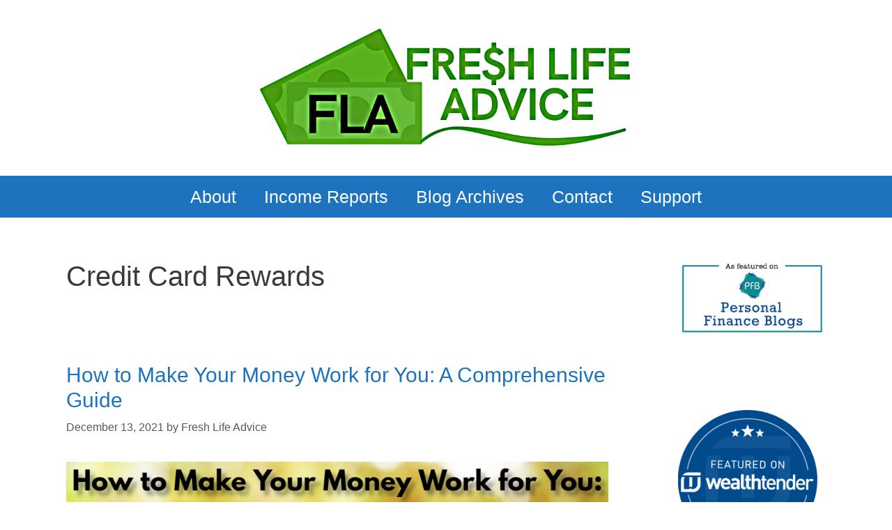

--- FILE ---
content_type: text/html; charset=UTF-8
request_url: https://freshlifeadvice.com/tag/credit-card-rewards/
body_size: 25387
content:
<!DOCTYPE html><html lang="en-US"><head><meta charset="UTF-8"><meta name='robots' content='index, follow, max-image-preview:large, max-snippet:-1, max-video-preview:-1' /><meta name="viewport" content="width=device-width, initial-scale=1"><meta name="google-site-verification" content="lA0WYuqKwatO4Q83W4UqPrTJWgK20NKzAsfU4L7DpNs" /><meta name="msvalidate.01" content="1447DC33CECEC7E95FDFE62542AEAE8F" /><meta name="p:domain_verify" content="d8f7ff2ce7f047d05b593b3b3c5cc749e9" /><meta name="yandex-verification" content="c391d6f893439100" /><link media="all" href="https://freshlifeadvice.com/wp-content/cache/autoptimize/css/autoptimize_251612d6e66756caa0498dd032c3abb6.css" rel="stylesheet"><title>Credit Card Rewards Archives - Fresh Life Advice</title><link rel="canonical" href="https://freshlifeadvice.com/tag/credit-card-rewards/" /><meta property="og:locale" content="en_US" /><meta property="og:type" content="article" /><meta property="og:title" content="Credit Card Rewards Archives - Fresh Life Advice" /><meta property="og:url" content="https://freshlifeadvice.com/tag/credit-card-rewards/" /><meta property="og:site_name" content="Fresh Life Advice" /><meta name="twitter:card" content="summary_large_image" /><meta name="twitter:site" content="@FreshLifeAdvise" /> <script type="application/ld+json" class="yoast-schema-graph">{"@context":"https://schema.org","@graph":[{"@type":"CollectionPage","@id":"https://freshlifeadvice.com/tag/credit-card-rewards/","url":"https://freshlifeadvice.com/tag/credit-card-rewards/","name":"Credit Card Rewards Archives - Fresh Life Advice","isPartOf":{"@id":"https://freshlifeadvice.com/#website"},"primaryImageOfPage":{"@id":"https://freshlifeadvice.com/tag/credit-card-rewards/#primaryimage"},"image":{"@id":"https://freshlifeadvice.com/tag/credit-card-rewards/#primaryimage"},"thumbnailUrl":"https://i0.wp.com/freshlifeadvice.com/wp-content/uploads/2021/12/How-to-Make-Your-Money-Work-for-You-A-Comprehensive-Guide-1.png?fit=960%2C640&ssl=1","breadcrumb":{"@id":"https://freshlifeadvice.com/tag/credit-card-rewards/#breadcrumb"},"inLanguage":"en-US"},{"@type":"ImageObject","inLanguage":"en-US","@id":"https://freshlifeadvice.com/tag/credit-card-rewards/#primaryimage","url":"https://i0.wp.com/freshlifeadvice.com/wp-content/uploads/2021/12/How-to-Make-Your-Money-Work-for-You-A-Comprehensive-Guide-1.png?fit=960%2C640&ssl=1","contentUrl":"https://i0.wp.com/freshlifeadvice.com/wp-content/uploads/2021/12/How-to-Make-Your-Money-Work-for-You-A-Comprehensive-Guide-1.png?fit=960%2C640&ssl=1","width":960,"height":640,"caption":"How to Make Your Money Work for You A Comprehensive Guide"},{"@type":"BreadcrumbList","@id":"https://freshlifeadvice.com/tag/credit-card-rewards/#breadcrumb","itemListElement":[{"@type":"ListItem","position":1,"name":"Home","item":"https://freshlifeadvice.com/"},{"@type":"ListItem","position":2,"name":"Credit Card Rewards"}]},{"@type":"WebSite","@id":"https://freshlifeadvice.com/#website","url":"https://freshlifeadvice.com/","name":"Fresh Life Advice","description":"Personal Finance Made Easy","publisher":{"@id":"https://freshlifeadvice.com/#organization"},"potentialAction":[{"@type":"SearchAction","target":{"@type":"EntryPoint","urlTemplate":"https://freshlifeadvice.com/?s={search_term_string}"},"query-input":{"@type":"PropertyValueSpecification","valueRequired":true,"valueName":"search_term_string"}}],"inLanguage":"en-US"},{"@type":"Organization","@id":"https://freshlifeadvice.com/#organization","name":"Fresh Life Advice","url":"https://freshlifeadvice.com/","logo":{"@type":"ImageObject","inLanguage":"en-US","@id":"https://freshlifeadvice.com/#/schema/logo/image/","url":"https://i1.wp.com/freshlifeadvice.com/wp-content/uploads/2020/07/White-and-Blue-Mouse-Computer-Logo-BeFunky3.png?fit=1500%2C502&ssl=1","contentUrl":"https://i1.wp.com/freshlifeadvice.com/wp-content/uploads/2020/07/White-and-Blue-Mouse-Computer-Logo-BeFunky3.png?fit=1500%2C502&ssl=1","width":1500,"height":502,"caption":"Fresh Life Advice"},"image":{"@id":"https://freshlifeadvice.com/#/schema/logo/image/"},"sameAs":["https://www.facebook.com/FreshLifeAdvice/","https://x.com/FreshLifeAdvise","https://www.instagram.com/FreshLifeAdvice/","https://www.linkedin.com/in/freshlifeadvice/","https://www.pinterest.com/FreshLifeAdvice/","https://www.youtube.com/channel/UCJN5VQyITumNFQORAI2dlyw"]}]}</script> <link rel='dns-prefetch' href='//gumroad.com' /><link rel='dns-prefetch' href='//stats.wp.com' /><link rel='dns-prefetch' href='//fonts.googleapis.com' /><link rel='dns-prefetch' href='//widgets.wp.com' /><link rel='dns-prefetch' href='//s0.wp.com' /><link rel='dns-prefetch' href='//0.gravatar.com' /><link rel='dns-prefetch' href='//1.gravatar.com' /><link rel='dns-prefetch' href='//2.gravatar.com' /><link rel='dns-prefetch' href='//jetpack.wordpress.com' /><link rel='dns-prefetch' href='//public-api.wordpress.com' /><link rel='preconnect' href='//c0.wp.com' /><link rel='preconnect' href='//i0.wp.com' /><link rel="alternate" type="application/rss+xml" title="Fresh Life Advice &raquo; Feed" href="https://freshlifeadvice.com/feed/" /><link rel="alternate" type="application/rss+xml" title="Fresh Life Advice &raquo; Comments Feed" href="https://freshlifeadvice.com/comments/feed/" /><link rel="alternate" type="application/rss+xml" title="Fresh Life Advice &raquo; Credit Card Rewards Tag Feed" href="https://freshlifeadvice.com/tag/credit-card-rewards/feed/" /><link crossorigin="anonymous" rel='stylesheet' id='optinforms-googleFont-css' href='//fonts.googleapis.com/css?family=News+Cycle' media='all' /> <script src="https://freshlifeadvice.com/wp-includes/js/jquery/jquery.min.js" id="jquery-core-js"></script> <script src="https://gumroad.com/js/gumroad.js" id="gumroad-js"></script> <link rel="https://api.w.org/" href="https://freshlifeadvice.com/wp-json/" /><link rel="alternate" title="JSON" type="application/json" href="https://freshlifeadvice.com/wp-json/wp/v2/tags/94" /><link rel="EditURI" type="application/rsd+xml" title="RSD" href="https://freshlifeadvice.com/xmlrpc.php?rsd" /><meta name="generator" content="WordPress 6.9" /><meta name="generator" content="Redux 4.4.5" /> <script>document.documentElement.className = document.documentElement.className.replace('no-js', 'js');</script> <meta name="generator" content="Elementor 3.34.0; features: additional_custom_breakpoints; settings: css_print_method-external, google_font-enabled, font_display-auto"><link rel="icon" href="https://i0.wp.com/freshlifeadvice.com/wp-content/uploads/2020/07/cropped-FLA-No-Background.png?fit=32%2C32&#038;ssl=1" sizes="32x32" /><link rel="icon" href="https://i0.wp.com/freshlifeadvice.com/wp-content/uploads/2020/07/cropped-FLA-No-Background.png?fit=192%2C192&#038;ssl=1" sizes="192x192" /><link rel="apple-touch-icon" href="https://i0.wp.com/freshlifeadvice.com/wp-content/uploads/2020/07/cropped-FLA-No-Background.png?fit=180%2C180&#038;ssl=1" /><meta name="msapplication-TileImage" content="https://i0.wp.com/freshlifeadvice.com/wp-content/uploads/2020/07/cropped-FLA-No-Background.png?fit=270%2C270&#038;ssl=1" /></head><body data-rsssl=1 class="archive tag tag-credit-card-rewards tag-94 wp-custom-logo wp-embed-responsive wp-theme-generatepress wp-featherlight-captions right-sidebar nav-below-header separate-containers contained-header active-footer-widgets-3 nav-aligned-center header-aligned-center dropdown-hover elementor-default elementor-kit-8" itemtype="https://schema.org/Blog" itemscope> <a class="screen-reader-text skip-link" href="#content" title="Skip to content">Skip to content</a><header class="site-header grid-container grid-parent" id="masthead" aria-label="Site"  itemtype="https://schema.org/WPHeader" itemscope><div class="inside-header grid-container grid-parent"><div class="site-logo"> <a href="https://freshlifeadvice.com/" rel="home"> <noscript><img  class="header-image is-logo-image" alt="Fresh Life Advice" src="https://i0.wp.com/freshlifeadvice.com/wp-content/uploads/2020/07/cropped-White-and-Blue-Mouse-Computer-Logo-BeFunky3.png?fit=1500%2C482&#038;ssl=1" /></noscript><img  class="lazyload header-image is-logo-image" alt="Fresh Life Advice" src='data:image/svg+xml,%3Csvg%20xmlns=%22http://www.w3.org/2000/svg%22%20viewBox=%220%200%20210%20140%22%3E%3C/svg%3E' data-src="https://i0.wp.com/freshlifeadvice.com/wp-content/uploads/2020/07/cropped-White-and-Blue-Mouse-Computer-Logo-BeFunky3.png?fit=1500%2C482&#038;ssl=1" /> </a></div></div></header><nav class="main-navigation sub-menu-right" id="site-navigation" aria-label="Primary"  itemtype="https://schema.org/SiteNavigationElement" itemscope><div class="inside-navigation grid-container grid-parent"> <button class="menu-toggle" aria-controls="primary-menu" aria-expanded="false"> <span class="mobile-menu">Menu</span> </button><div id="primary-menu" class="main-nav"><ul id="menu-menu" class=" menu sf-menu"><li id="menu-item-26" class="menu-item menu-item-type-post_type menu-item-object-page menu-item-26"><a href="https://freshlifeadvice.com/about/">About</a></li><li id="menu-item-27" class="menu-item menu-item-type-post_type menu-item-object-page menu-item-27"><a href="https://freshlifeadvice.com/income-reports/">Income Reports</a></li><li id="menu-item-236" class="menu-item menu-item-type-post_type menu-item-object-page menu-item-236"><a href="https://freshlifeadvice.com/blog-archives/">Blog Archives</a></li><li id="menu-item-29" class="menu-item menu-item-type-post_type menu-item-object-page menu-item-29"><a href="https://freshlifeadvice.com/contact/">Contact</a></li><li id="menu-item-30" class="menu-item menu-item-type-post_type menu-item-object-page menu-item-30"><a href="https://freshlifeadvice.com/support/">Support</a></li></ul></div></div></nav><div class="site grid-container container hfeed grid-parent" id="page"><div class="site-content" id="content"><div class="content-area grid-parent mobile-grid-100 grid-75 tablet-grid-75" id="primary"><main class="site-main" id="main"><header class="page-header" aria-label="Page"><h1 class="page-title"> Credit Card Rewards</h1></header><article id="post-1276" class="post-1276 post type-post status-publish format-standard has-post-thumbnail hentry category-budget category-debt category-early-retirement category-fresh-life-advice category-investing category-life-hacks category-millennials category-money category-saving-money category-side-income category-working tag-assets tag-bonds tag-credit-card-rewards tag-cryptocurrencies tag-early-retirement tag-eliminate-debt tag-finance-able tag-fresh-life-advice tag-frugal tag-gold tag-habits tag-high-yielding-savings-account tag-index-funds tag-internet tag-investing tag-millennials tag-passive-income tag-plan tag-real-estate tag-retirement-fund tag-save-money tag-spending tag-statistics tag-strategy tag-target-date-funds tag-wall-street" itemtype="https://schema.org/CreativeWork" itemscope><div class="inside-article"><header class="entry-header"><h2 class="entry-title" itemprop="headline"><a href="https://freshlifeadvice.com/how-to-make-your-money-work-for-you-a-comprehensive-guide/" rel="bookmark">How to Make Your Money Work for You: A Comprehensive Guide</a></h2><div class="entry-meta"> <span class="posted-on"><time class="updated" datetime="2024-04-01T10:06:34-04:00" itemprop="dateModified">April 1, 2024</time><time class="entry-date published" datetime="2021-12-13T13:26:11-05:00" itemprop="datePublished">December 13, 2021</time></span> <span class="byline">by <span class="author vcard" itemprop="author" itemtype="https://schema.org/Person" itemscope><a class="url fn n" href="https://freshlifeadvice.com/author/tyguy0256/" title="View all posts by Fresh Life Advice" rel="author" itemprop="url"><span class="author-name" itemprop="name">Fresh Life Advice</span></a></span></span></div></header><div class="post-image"> <a href="https://freshlifeadvice.com/how-to-make-your-money-work-for-you-a-comprehensive-guide/"> <input class="jpibfi" type="hidden"><img fetchpriority="high" width="960" height="640" src="https://i0.wp.com/freshlifeadvice.com/wp-content/uploads/2021/12/How-to-Make-Your-Money-Work-for-You-A-Comprehensive-Guide-1.png?fit=960%2C640&amp;ssl=1" class="attachment-full size-full wp-post-image" alt="How to Make Your Money Work for You A Comprehensive Guide" itemprop="image" decoding="async" srcset="https://i0.wp.com/freshlifeadvice.com/wp-content/uploads/2021/12/How-to-Make-Your-Money-Work-for-You-A-Comprehensive-Guide-1.png?w=960&amp;ssl=1 960w, https://i0.wp.com/freshlifeadvice.com/wp-content/uploads/2021/12/How-to-Make-Your-Money-Work-for-You-A-Comprehensive-Guide-1.png?resize=300%2C200&amp;ssl=1 300w, https://i0.wp.com/freshlifeadvice.com/wp-content/uploads/2021/12/How-to-Make-Your-Money-Work-for-You-A-Comprehensive-Guide-1.png?resize=768%2C512&amp;ssl=1 768w, https://i0.wp.com/freshlifeadvice.com/wp-content/uploads/2021/12/How-to-Make-Your-Money-Work-for-You-A-Comprehensive-Guide-1.png?resize=350%2C233&amp;ssl=1 350w" sizes="(max-width: 960px) 100vw, 960px" data-attachment-id="1299" data-permalink="https://freshlifeadvice.com/how-to-make-your-money-work-for-you-a-comprehensive-guide/how-to-make-your-money-work-for-you-a-comprehensive-guide-3/#main" data-orig-file="https://i0.wp.com/freshlifeadvice.com/wp-content/uploads/2021/12/How-to-Make-Your-Money-Work-for-You-A-Comprehensive-Guide-1.png?fit=960%2C640&amp;ssl=1" data-orig-size="960,640" data-comments-opened="1" data-image-meta="{&quot;aperture&quot;:&quot;0&quot;,&quot;credit&quot;:&quot;&quot;,&quot;camera&quot;:&quot;&quot;,&quot;caption&quot;:&quot;&quot;,&quot;created_timestamp&quot;:&quot;0&quot;,&quot;copyright&quot;:&quot;&quot;,&quot;focal_length&quot;:&quot;0&quot;,&quot;iso&quot;:&quot;0&quot;,&quot;shutter_speed&quot;:&quot;0&quot;,&quot;title&quot;:&quot;&quot;,&quot;orientation&quot;:&quot;0&quot;}" data-image-title="How to Make Your Money Work for You A Comprehensive Guide" data-image-description="" data-image-caption="" data-medium-file="https://i0.wp.com/freshlifeadvice.com/wp-content/uploads/2021/12/How-to-Make-Your-Money-Work-for-You-A-Comprehensive-Guide-1.png?fit=300%2C200&amp;ssl=1" data-large-file="https://i0.wp.com/freshlifeadvice.com/wp-content/uploads/2021/12/How-to-Make-Your-Money-Work-for-You-A-Comprehensive-Guide-1.png?fit=877%2C585&amp;ssl=1" data-jpibfi-post-excerpt="" data-jpibfi-post-url="https://freshlifeadvice.com/how-to-make-your-money-work-for-you-a-comprehensive-guide/" data-jpibfi-post-title="How to Make Your Money Work for You: A Comprehensive Guide" data-jpibfi-src="https://i0.wp.com/freshlifeadvice.com/wp-content/uploads/2021/12/How-to-Make-Your-Money-Work-for-You-A-Comprehensive-Guide-1.png?fit=960%2C640&amp;ssl=1" > </a></div><div class="entry-content" itemprop="text"> <input class="jpibfi" type="hidden"><p><span style="font-weight: 400;">When you ask for financial advice, people will often say “make your money work for you.” But how do you do it? Well, the answer isn’t simple, and there is no one-size-fits-all solution.</span></p><blockquote><p>Welcome to the 2nd FLA Guest Blog Post! Today, we explore how to make money work for you. Thank you to Michael from <strong><a href="https://finance-able.com/" target="_blank" rel="noopener nofollow">Finance-Able</a></strong> for sharing this helpful comprehensive guide.</p><p>Finance|able was created to fill the void in the market for approachable, intuitive finance career training.</p></blockquote><p><span style="font-weight: 400;">Once you make money, it is tempting to let it sit in a savings account as you try to earn more. But by investing your money, you can make it work for you and grow over time. Investing is central to a comprehensive money management strategy.</span></p><p><span style="font-weight: 400;">To make the most of your money, here are a few approaches to try.</span></p><h2><strong>1. Open a High-Yielding Savings Account</strong></h2><p><span style="font-weight: 400;">Many financial experts are of the opinion that before you send off your money to do the heavy lifting, you need to have an emergency savings account that will cover at least six months of living expenses.</span></p><p><span style="font-weight: 400;">One of the best places to store your cash is an FDIC-insured, high-yielding savings or checking account as it can generate maximum value. </span></p><p><span style="font-weight: 400;">A typical savings account provides an interest of about 0.01%, while putting money in a checking account is equivalent to placing money under the mattress. However, high-yield savings and checking provide interest rates that are more than 1%, which is about 1% more than what you usually get. </span></p><h2><strong>2. Purchase Assets that Aren’t Affected by Inflation</strong></h2><p><span style="font-weight: 400;">Inflation is when the cost of products or services rises but paychecks don’t keep up. An increasing inflation rate can paralyze a nation’s currency value and buying potential.</span></p><p><span style="font-weight: 400;">In fact, inflation can reduce the wealth that you create. For instance, the present </span><strong><a href="https://www.statista.com/statistics/244983/projected-inflation-rate-in-the-united-states/" target="_blank" rel="noopener nofollow">inflation rate in the United States</a></strong><span style="font-weight: 400;"> is 2.26%. So, if you invest in a fixed deposit (FD) that offers a 3-4% return, that is not going to work.</span></p><p><span style="font-weight: 400;">This investment will erode your wealth. It will work against you. This is the reason investors invest in market-linked assets, such as mutual funds and stocks. These assets can outpace inflation. Top-quality stocks generate average returns between 9% and 12%. With mutual funds, you can get a return of 6% to 15%. </span></p><p><span style="font-weight: 400;">Buying assets is an effective way to make money and beat inflation. There are apps that provide access to top-quality mutual funds and stocks.</span></p><h2><strong>3. Create a Stream of Passive Income</strong></h2><p><span style="font-weight: 400;">Passive income means the money earned with little or no effort. When you have set it up, passive income will earn you money while you sleep. This can lead to financial independence, but having passive income streams is not a get-rich-quick method.</span></p><p><span style="font-weight: 400;">To create a stream of passive income, you must invest upfront — whether that investment is money or time. But it will lead to large payoffs later on.</span></p><p><span style="font-weight: 400;">A few forms of passive income include silent business partnerships and real estate investment. However, you can also generate money through other methods, such as making YouTube videos, or </span><strong><a href="https://freshlifeadvice.com/how-to-start-a-blog/" target="_blank" rel="noopener">starting a blog</a></strong><span style="font-weight: 400;"> and earning via affiliate marketing.</span></p><h2><strong>4. Create a Retirement Fund</strong></h2><p><span style="font-weight: 400;">Many people don’t enjoy the luxury of a pension. So, you should store your money in a retirement account. Individual retirement accounts (IRAs) and 401ks are investment accounts. This means your retirement savings are an investment in the market and can grow exponentially.</span></p><figure id="attachment_1277" aria-describedby="caption-attachment-1277" style="width: 950px" class="wp-caption aligncenter"><a href="https://freshlifeadvice.com/5-foolproof-steps-for-early-retirement/"><noscript><img data-recalc-dims="1" decoding="async" data-attachment-id="1277" data-permalink="https://freshlifeadvice.com/how-to-make-your-money-work-for-you-a-comprehensive-guide/create-a-retirement-fund/#main" data-orig-file="https://i0.wp.com/freshlifeadvice.com/wp-content/uploads/2021/12/Create-a-Retirement-Fund.webp?fit=960%2C565&amp;ssl=1" data-orig-size="960,565" data-comments-opened="1" data-image-meta="{&quot;aperture&quot;:&quot;0&quot;,&quot;credit&quot;:&quot;&quot;,&quot;camera&quot;:&quot;&quot;,&quot;caption&quot;:&quot;&quot;,&quot;created_timestamp&quot;:&quot;0&quot;,&quot;copyright&quot;:&quot;&quot;,&quot;focal_length&quot;:&quot;0&quot;,&quot;iso&quot;:&quot;0&quot;,&quot;shutter_speed&quot;:&quot;0&quot;,&quot;title&quot;:&quot;&quot;,&quot;orientation&quot;:&quot;0&quot;}" data-image-title="Create a Retirement Fund" data-image-description="" data-image-caption="" data-medium-file="https://i0.wp.com/freshlifeadvice.com/wp-content/uploads/2021/12/Create-a-Retirement-Fund.webp?fit=300%2C177&amp;ssl=1" data-large-file="https://i0.wp.com/freshlifeadvice.com/wp-content/uploads/2021/12/Create-a-Retirement-Fund.webp?fit=877%2C516&amp;ssl=1" class="wp-image-1277 size-full" src="https://i0.wp.com/freshlifeadvice.com/wp-content/uploads/2021/12/Create-a-Retirement-Fund.webp?resize=877.5%2C516&#038;ssl=1" alt="Create a Retirement Fund" width="877.5" height="516" data-jpibfi-post-excerpt="" data-jpibfi-post-url="https://freshlifeadvice.com/how-to-make-your-money-work-for-you-a-comprehensive-guide/" data-jpibfi-post-title="How to Make Your Money Work for You: A Comprehensive Guide" data-jpibfi-src="https://freshlifeadvice.com/wp-content/uploads/2021/12/Create-a-Retirement-Fund.webp" srcset="https://i0.wp.com/freshlifeadvice.com/wp-content/uploads/2021/12/Create-a-Retirement-Fund.webp?w=960&amp;ssl=1 960w, https://i0.wp.com/freshlifeadvice.com/wp-content/uploads/2021/12/Create-a-Retirement-Fund.webp?resize=300%2C177&amp;ssl=1 300w, https://i0.wp.com/freshlifeadvice.com/wp-content/uploads/2021/12/Create-a-Retirement-Fund.webp?resize=768%2C452&amp;ssl=1 768w, https://i0.wp.com/freshlifeadvice.com/wp-content/uploads/2021/12/Create-a-Retirement-Fund.webp?resize=350%2C206&amp;ssl=1 350w" sizes="(max-width: 877px) 100vw, 877px" /></noscript><img data-recalc-dims="1" decoding="async" data-attachment-id="1277" data-permalink="https://freshlifeadvice.com/how-to-make-your-money-work-for-you-a-comprehensive-guide/create-a-retirement-fund/#main" data-orig-file="https://i0.wp.com/freshlifeadvice.com/wp-content/uploads/2021/12/Create-a-Retirement-Fund.webp?fit=960%2C565&amp;ssl=1" data-orig-size="960,565" data-comments-opened="1" data-image-meta="{&quot;aperture&quot;:&quot;0&quot;,&quot;credit&quot;:&quot;&quot;,&quot;camera&quot;:&quot;&quot;,&quot;caption&quot;:&quot;&quot;,&quot;created_timestamp&quot;:&quot;0&quot;,&quot;copyright&quot;:&quot;&quot;,&quot;focal_length&quot;:&quot;0&quot;,&quot;iso&quot;:&quot;0&quot;,&quot;shutter_speed&quot;:&quot;0&quot;,&quot;title&quot;:&quot;&quot;,&quot;orientation&quot;:&quot;0&quot;}" data-image-title="Create a Retirement Fund" data-image-description="" data-image-caption="" data-medium-file="https://i0.wp.com/freshlifeadvice.com/wp-content/uploads/2021/12/Create-a-Retirement-Fund.webp?fit=300%2C177&amp;ssl=1" data-large-file="https://i0.wp.com/freshlifeadvice.com/wp-content/uploads/2021/12/Create-a-Retirement-Fund.webp?fit=877%2C516&amp;ssl=1" class="lazyload wp-image-1277 size-full" src='data:image/svg+xml,%3Csvg%20xmlns=%22http://www.w3.org/2000/svg%22%20viewBox=%220%200%20877%20516%22%3E%3C/svg%3E' data-src="https://i0.wp.com/freshlifeadvice.com/wp-content/uploads/2021/12/Create-a-Retirement-Fund.webp?resize=877.5%2C516&#038;ssl=1" alt="Create a Retirement Fund" width="877.5" height="516" data-jpibfi-post-excerpt="" data-jpibfi-post-url="https://freshlifeadvice.com/how-to-make-your-money-work-for-you-a-comprehensive-guide/" data-jpibfi-post-title="How to Make Your Money Work for You: A Comprehensive Guide" data-jpibfi-src="https://freshlifeadvice.com/wp-content/uploads/2021/12/Create-a-Retirement-Fund.webp" data-srcset="https://i0.wp.com/freshlifeadvice.com/wp-content/uploads/2021/12/Create-a-Retirement-Fund.webp?w=960&amp;ssl=1 960w, https://i0.wp.com/freshlifeadvice.com/wp-content/uploads/2021/12/Create-a-Retirement-Fund.webp?resize=300%2C177&amp;ssl=1 300w, https://i0.wp.com/freshlifeadvice.com/wp-content/uploads/2021/12/Create-a-Retirement-Fund.webp?resize=768%2C452&amp;ssl=1 768w, https://i0.wp.com/freshlifeadvice.com/wp-content/uploads/2021/12/Create-a-Retirement-Fund.webp?resize=350%2C206&amp;ssl=1 350w" data-sizes="(max-width: 877px) 100vw, 877px" /></a><figcaption id="caption-attachment-1277" class="wp-caption-text">Image Source: <a href="https://pixabay.com/users/stevepb-282134/" target="_blank" rel="noopener nofollow">Stevepb</a> on <a href="https://pixabay.com/photos/calculator-calculation-insurance-385506/" target="_blank" rel="noopener nofollow">Pixabay</a></figcaption></figure><p><span style="font-weight: 400;">The primary idea is to leverage the money you have to make more money. As you save as much as you can, your money will work for you tax-efficiently to grow more money.</span></p><p><span style="font-weight: 400;">In addition to IRAs, another great option is health savings accounts (HSAs). These are savings accounts with high-deductible health insurance coverage.</span></p><p><span style="font-weight: 400;">When you sock money away in an HSA, you won’t lose it. If you need the money for healthcare, you can withdraw your money without paying any taxes. As you turn 65, the money in the account will transform into an IRA.</span></p><p><span style="font-weight: 400;">So, you don’t get penalized for using the fund for other purposes. Using the fund, you can pay long-term care premiums and Medicare costs.</span></p><h2><strong>5. Use Target-Date Funds</strong></h2><p><span style="font-weight: 400;">Lifecycle funds, or target-date funds, are structured to grow in assets and rebalance continuously over time to optimize your savings.</span></p><p><span style="font-weight: 400;">It’s safer to invest in target-date funds as it helps in managing investment risk. With target-date funds, it is also possible to structure </span><strong><a href="https://freshlifeadvice.com/5-foolproof-steps-for-early-retirement/" target="_blank" rel="noopener">your retirement</a></strong><span style="font-weight: 400;"> fund when you don’t want to delve deep into setting up your portfolio.</span></p><p><span style="font-weight: 400;">A target-date fund is based on the fund you set up for return and your age. The funds are more diversified when you are younger. This increases your risk and increases the fund’s value. So, as you age, target-funds will readjust to become more conservative.</span></p><p><span style="font-weight: 400;">With a target-date fund, you can set the approximate age or year you plan to retire. Presently, many target-funds have been set up for a return in 2050. It is offered through many money lenders and banks. </span></p><p><span style="font-weight: 400;">The process comes with some drawbacks, but one of its primary benefits is simplicity. If you want, you can make your initial investment and forget all about it until you retire. This can be preferable to bonds, stocks, and other retirement portfolios, as it is a painless method to invest in your retirement. However, you should know </span><strong><a href="https://freshlifeadvice.com/stocks-how-to-know-which-to-buy-and-when-to-invest-investing-strategy-101/" target="_blank" rel="noopener">which stocks to buy</a></strong><span style="font-weight: 400;"> and when it’s the right time to invest in the stock market.</span></p><h2><strong>6. Choose Credit Cards with Rewards</strong></h2><p><span style="font-weight: 400;">When you use a credit card, it might feel like you aren’t putting your money to work. However, choosing a card that comes with a reward can be good for your lifestyle. For instance, airline miles can be good for people who are interested in traveling.</span></p><p><span style="font-weight: 400;">If you have steady cash flow and pay your bills on time, you can find great credit cards. However, if you are in credit card debt, this strategy might not be useful for you.</span></p><h2><strong>7. Invest in Gold and Bonds</strong></h2><p><span style="font-weight: 400;">When it comes to a conventional investment strategy, many tend to look toward gold. Like real estate, it is an asset that might appreciate steadily with time. You can buy gold and hold it in your hand. This can be an appealing option for people who prefer tangible assets.</span></p><p><span style="font-weight: 400;">As you consider investing, be sure to take your overall portfolio into account instead of just one investment. However, in such cases, gold can serve as a stunning piece of your financial plan. But don’t invest all your money in gold. It should only be a part of your investment strategy. </span></p><p><span style="font-weight: 400;">Another option is to invest in bonds, where you provide a loan to an organization that consents to pay back the debt on a certain schedule. Bonds are sold by businesses and government agencies. Usually, bonds pay off twice a year. Hence, you have a predictable income source if you invest in a bond until it matures.</span></p><p><span style="font-weight: 400;">Bonds are predictable and this makes them attractive in an investment portfolio. If you decide to spend on volatile investments that come with some degree of risk, bonds are a good way to offset such risk.</span></p><p><span style="font-weight: 400;">Your gains from the bond will not increase to the level of the riskier ventures. But they are a good foundation for your investment strategy. However, before you invest in bonds, make sure you thoroughly understand the </span><strong><a href="https://finance-able.com/analyst-starter-kit/" target="_blank" rel="noopener nofollow">difference between stocks and bonds</a></strong><span style="font-weight: 400;">.</span></p><h2><strong>8. Become a Silent Partner in a New Business</strong></h2><p><span style="font-weight: 400;">It can be a risky move to start your own business. However, if things progress well, it is likely to pay off.</span></p><p><span style="font-weight: 400;">A good way to reap the benefits of a startup without the stress of getting the business off the ground is to be a silent partner who invests capital but doesn’t take care of day-to-day operations. This method allows you to earn a cut of the profits without investing long hours.</span></p><p><span style="font-weight: 400;">However, if you use this strategy remember that you won’t be involved in the daily decision-making process. So you may not have as much control over your investment as you would like. And if the business tanks, you will have to bear the financial loss.</span></p><h2><strong>9. Eliminate Debt</strong></h2><p><span style="font-weight: 400;">The idea of making money work for you is that every dollar, penny, and dime you invest or save multiplies exponentially. However, if you have debt, the exact opposite is going to happen.</span></p><p><span style="font-weight: 400;">Basically, each dollar you owe will cost you more in the long run. Like many, you may think that spending large sums of money now will benefit you over time, even if it means going deeper in debt. But this can cause you to stay in debt longer, and the longer you are in debt, the more money it is going to cost you to get out.</span></p><p><span style="font-weight: 400;">Sadly, banks and credit card companies don’t exist to help you. The money you lose every month funds their organizations. Rather than working for you, your money is working for them. </span></p><p><span style="font-weight: 400;">Today, people are in different kinds of debt. With time, many have accepted debt as part of their life. But this is a mindset you should get rid of. You should not accept debt as part of your life.</span></p><p><span style="font-weight: 400;">Here are some ways to streamline your path to a debt-free life. </span></p><ul><li style="font-weight: 400;" aria-level="1"><b>Find out exactly how much you owe.</b><span style="font-weight: 400;"> It is crucial that you own your debt. Only when you know the amount you owe and to whom, along with the interest rates, will you be able to pay them off effectively.</span></li><li style="font-weight: 400;" aria-level="1"><b>Develop a strategy.</b><span style="font-weight: 400;"> This takes into account the amount you owe to every company along with their interest rate. The higher the interest rate, the faster you should pay it off. Use </span><strong><a href="https://www.brytsoftware.com/" target="_blank" rel="noopener nofollow">loan tracking software</a></strong><span style="font-weight: 400;"> to learn how much you have to pay monthly to clear your debt, including student loans. Make sure you are honest with yourself. It is difficult to eliminate your debt, but it isn’t impossible.</span></li></ul><h2><strong>10. Invest in Real Estate</strong></h2><p><span style="font-weight: 400;">Real estate is not a guaranteed investment. But if you have the cash and risk tolerance, consider investing in commercial or residential properties.</span></p><p><span style="font-weight: 400;">There are two types of real estate investment. </span></p><ul><li style="font-weight: 400;" aria-level="1"><span style="font-weight: 400;">Buying a single home.</span></li><li style="font-weight: 400;" aria-level="1"><span style="font-weight: 400;">Investing in land to sell or in homes or stores to rent.</span></li></ul><p><span style="font-weight: 400;">Your decision to branch out will depend on the market and your desire to own rental properties. In most cases, if you can take on the added responsibility of upkeep and management, investing in real estate is a great option.</span></p><p><span style="font-weight: 400;">Many homeowners take real estate to be the biggest asset in their investment portfolio. However, make sure that you don’t weigh your portfolio too heavily toward a single asset.</span></p><h2><strong>11. Invest in Cryptocurrencies</strong></h2><p><span style="font-weight: 400;">Cryptocurrencies can also be part of your investment portfolio. However, it is a speculative holding. The value of cryptocurrency is increasing exponentially, but investing in crypto comes with high risk. If the market crashes, you lose your investment.</span></p><p><span style="font-weight: 400;">Cryptocurrencies like Bitcoin trade with swings of at least 2% routinely throughout the day. But people think that as cryptocurrencies are adopted by more and more people, they will continue to increase in value. Take that into consideration before you decide to invest in it. </span></p><h2><strong>What Is the Best Way to Make Your Money Work for You?</strong></h2><p><span style="font-weight: 400;">The power of investing money is incredible. However, you are not going to get anywhere until you get started. With every passing day, you are missing out on opportunities to grow your money.</span></p><p><span style="font-weight: 400;">No matter the type of investment you make, seeing results will take time. Hence, we recommend getting started as soon as you can to make your money work for you.</span></p><p><span style="font-weight: 400;">We have provided a list of investment strategies, but you should only go for the ones that work for you. Identify your risk profile and long-term goals. Decide on a plan where you will not have to take more risk than you’re comfortable with. </span></p><p><span style="font-weight: 400;">Remember, investing is about carefully following strategies to a robust financial future.</span></p><h2><strong>Why Guest Post With Us?</strong></h2><p><a href="https://freshlifeadvice.com/contact/" target="_blank" rel="noopener"><strong>Guest posting</strong></a> allows you to gain access to our readers and serves as a way to promote your content. We do not charge for guest posting like many other blogs. We believe in the power of unique, valuable content and will not charge to promote it!</p><p><em><strong>Disclosure: </strong><span id="top-business-disclosure"><i><span style="font-weight: 400;">Fresh Life Advice is an opinion-based website. I am not a financial advisor, and the opinions on this site should not be considered financial advice.</span></i></span></em></p><p><strong><a href="https://www.empower.com/personal-investors/net-worth" target="_blank" rel="noopener nofollow">Personal Capital</a>:</strong> The Ultimate Tool to track your Net Worth, Budget and more.</p><p><strong><em>How do you make your money work for you? Let me know in the comments below.</em></strong></p></div><footer class="entry-meta" aria-label="Entry meta"> <span class="cat-links"><span class="screen-reader-text">Categories </span><a href="https://freshlifeadvice.com/category/budget/" rel="category tag">Budget</a>, <a href="https://freshlifeadvice.com/category/debt/" rel="category tag">Debt</a>, <a href="https://freshlifeadvice.com/category/early-retirement/" rel="category tag">Early Retirement</a>, <a href="https://freshlifeadvice.com/category/fresh-life-advice/" rel="category tag">Fresh Life Advice</a>, <a href="https://freshlifeadvice.com/category/investing/" rel="category tag">Investing</a>, <a href="https://freshlifeadvice.com/category/life-hacks/" rel="category tag">Life Hacks</a>, <a href="https://freshlifeadvice.com/category/millennials/" rel="category tag">Millennials</a>, <a href="https://freshlifeadvice.com/category/money/" rel="category tag">Money</a>, <a href="https://freshlifeadvice.com/category/saving-money/" rel="category tag">Saving Money</a>, <a href="https://freshlifeadvice.com/category/side-income/" rel="category tag">Side Income</a>, <a href="https://freshlifeadvice.com/category/working/" rel="category tag">Working</a></span> <span class="tags-links"><span class="screen-reader-text">Tags </span><a href="https://freshlifeadvice.com/tag/assets/" rel="tag">Assets</a>, <a href="https://freshlifeadvice.com/tag/bonds/" rel="tag">Bonds</a>, <a href="https://freshlifeadvice.com/tag/credit-card-rewards/" rel="tag">Credit Card Rewards</a>, <a href="https://freshlifeadvice.com/tag/cryptocurrencies/" rel="tag">Cryptocurrencies</a>, <a href="https://freshlifeadvice.com/tag/early-retirement/" rel="tag">Early Retirement</a>, <a href="https://freshlifeadvice.com/tag/eliminate-debt/" rel="tag">Eliminate Debt</a>, <a href="https://freshlifeadvice.com/tag/finance-able/" rel="tag">Finance-Able</a>, <a href="https://freshlifeadvice.com/tag/fresh-life-advice/" rel="tag">Fresh Life Advice</a>, <a href="https://freshlifeadvice.com/tag/frugal/" rel="tag">Frugal</a>, <a href="https://freshlifeadvice.com/tag/gold/" rel="tag">Gold</a>, <a href="https://freshlifeadvice.com/tag/habits/" rel="tag">Habits</a>, <a href="https://freshlifeadvice.com/tag/high-yielding-savings-account/" rel="tag">High-Yielding Savings Account</a>, <a href="https://freshlifeadvice.com/tag/index-funds/" rel="tag">Index Funds</a>, <a href="https://freshlifeadvice.com/tag/internet/" rel="tag">Internet</a>, <a href="https://freshlifeadvice.com/tag/investing/" rel="tag">Investing</a>, <a href="https://freshlifeadvice.com/tag/millennials/" rel="tag">Millennials</a>, <a href="https://freshlifeadvice.com/tag/passive-income/" rel="tag">Passive Income</a>, <a href="https://freshlifeadvice.com/tag/plan/" rel="tag">Plan</a>, <a href="https://freshlifeadvice.com/tag/real-estate/" rel="tag">Real Estate</a>, <a href="https://freshlifeadvice.com/tag/retirement-fund/" rel="tag">Retirement Fund</a>, <a href="https://freshlifeadvice.com/tag/save-money/" rel="tag">Save Money</a>, <a href="https://freshlifeadvice.com/tag/spending/" rel="tag">Spending</a>, <a href="https://freshlifeadvice.com/tag/statistics/" rel="tag">Statistics</a>, <a href="https://freshlifeadvice.com/tag/strategy/" rel="tag">Strategy</a>, <a href="https://freshlifeadvice.com/tag/target-date-funds/" rel="tag">Target-Date Funds</a>, <a href="https://freshlifeadvice.com/tag/wall-street/" rel="tag">Wall Street</a></span> <span class="comments-link"><a href="https://freshlifeadvice.com/how-to-make-your-money-work-for-you-a-comprehensive-guide/#respond">Leave a comment</a></span></footer></div></article></main></div><div class="widget-area sidebar is-right-sidebar grid-25 tablet-grid-25 grid-parent" id="right-sidebar"><div class="inside-right-sidebar"><aside id="media_image-4" class="widget inner-padding widget_media_image"><a href="https://personalfinanceblogs.com/fresh-life-advice-interview/" rel="noopener" target="_blank"><noscript><img width="300" height="154" src="https://i0.wp.com/freshlifeadvice.com/wp-content/uploads/2020/11/Personal-Finance-Blogs-As-Featured-On.png?fit=300%2C154&amp;ssl=1" class="image wp-image-440  attachment-full size-full" alt="Personal Finance Blog Feature" style="max-width: 100%; height: auto;" decoding="async" data-attachment-id="440" data-permalink="https://freshlifeadvice.com/personal-finance-blogs-as-featured-on/" data-orig-file="https://i0.wp.com/freshlifeadvice.com/wp-content/uploads/2020/11/Personal-Finance-Blogs-As-Featured-On.png?fit=300%2C154&amp;ssl=1" data-orig-size="300,154" data-comments-opened="1" data-image-meta="{&quot;aperture&quot;:&quot;0&quot;,&quot;credit&quot;:&quot;&quot;,&quot;camera&quot;:&quot;&quot;,&quot;caption&quot;:&quot;&quot;,&quot;created_timestamp&quot;:&quot;0&quot;,&quot;copyright&quot;:&quot;&quot;,&quot;focal_length&quot;:&quot;0&quot;,&quot;iso&quot;:&quot;0&quot;,&quot;shutter_speed&quot;:&quot;0&quot;,&quot;title&quot;:&quot;&quot;,&quot;orientation&quot;:&quot;0&quot;}" data-image-title="Personal Finance Blogs As Featured On" data-image-description="" data-image-caption="" data-medium-file="https://i0.wp.com/freshlifeadvice.com/wp-content/uploads/2020/11/Personal-Finance-Blogs-As-Featured-On.png?fit=300%2C154&amp;ssl=1" data-large-file="https://i0.wp.com/freshlifeadvice.com/wp-content/uploads/2020/11/Personal-Finance-Blogs-As-Featured-On.png?fit=300%2C154&amp;ssl=1" /></noscript><img width="300" height="154" src='data:image/svg+xml,%3Csvg%20xmlns=%22http://www.w3.org/2000/svg%22%20viewBox=%220%200%20300%20154%22%3E%3C/svg%3E' data-src="https://i0.wp.com/freshlifeadvice.com/wp-content/uploads/2020/11/Personal-Finance-Blogs-As-Featured-On.png?fit=300%2C154&amp;ssl=1" class="lazyload image wp-image-440  attachment-full size-full" alt="Personal Finance Blog Feature" style="max-width: 100%; height: auto;" decoding="async" data-attachment-id="440" data-permalink="https://freshlifeadvice.com/personal-finance-blogs-as-featured-on/" data-orig-file="https://i0.wp.com/freshlifeadvice.com/wp-content/uploads/2020/11/Personal-Finance-Blogs-As-Featured-On.png?fit=300%2C154&amp;ssl=1" data-orig-size="300,154" data-comments-opened="1" data-image-meta="{&quot;aperture&quot;:&quot;0&quot;,&quot;credit&quot;:&quot;&quot;,&quot;camera&quot;:&quot;&quot;,&quot;caption&quot;:&quot;&quot;,&quot;created_timestamp&quot;:&quot;0&quot;,&quot;copyright&quot;:&quot;&quot;,&quot;focal_length&quot;:&quot;0&quot;,&quot;iso&quot;:&quot;0&quot;,&quot;shutter_speed&quot;:&quot;0&quot;,&quot;title&quot;:&quot;&quot;,&quot;orientation&quot;:&quot;0&quot;}" data-image-title="Personal Finance Blogs As Featured On" data-image-description="" data-image-caption="" data-medium-file="https://i0.wp.com/freshlifeadvice.com/wp-content/uploads/2020/11/Personal-Finance-Blogs-As-Featured-On.png?fit=300%2C154&amp;ssl=1" data-large-file="https://i0.wp.com/freshlifeadvice.com/wp-content/uploads/2020/11/Personal-Finance-Blogs-As-Featured-On.png?fit=300%2C154&amp;ssl=1" /></a></aside><aside id="custom_html-14" class="widget_text widget inner-padding widget_custom_html"><div class="textwidget custom-html-widget"><a href="https://wealthtender.com/blogs/fresh-life-advice" target="_blank" rel="noopener nofollow"><noscript><img data-recalc-dims="1" src="https://i0.wp.com/devwlthtndr.wpengine.com/wp-content/uploads/2020/06/Featured-on-Wealthtender-e1594643835127.png?w=877&#038;ssl=1"></noscript><img class="lazyload" data-recalc-dims="1" src='data:image/svg+xml,%3Csvg%20xmlns=%22http://www.w3.org/2000/svg%22%20viewBox=%220%200%20210%20140%22%3E%3C/svg%3E' data-src="https://i0.wp.com/devwlthtndr.wpengine.com/wp-content/uploads/2020/06/Featured-on-Wealthtender-e1594643835127.png?w=877&#038;ssl=1"></a></div></aside><aside id="media_image-6" class="widget inner-padding widget_media_image"><a href="https://www.campfirefinance.com/directory/fresh-life-advice/" rel="noopener" target="_blank"><noscript><img width="300" height="177" src="https://i0.wp.com/freshlifeadvice.com/wp-content/uploads/2020/11/Camp-FIRE-Featured.png?fit=300%2C177&amp;ssl=1" class="image wp-image-441  attachment-full size-full" alt="Camp FIRE Fresh Life Advice" style="max-width: 100%; height: auto;" decoding="async" data-attachment-id="441" data-permalink="https://freshlifeadvice.com/camp-fire-featured/" data-orig-file="https://i0.wp.com/freshlifeadvice.com/wp-content/uploads/2020/11/Camp-FIRE-Featured.png?fit=300%2C177&amp;ssl=1" data-orig-size="300,177" data-comments-opened="1" data-image-meta="{&quot;aperture&quot;:&quot;0&quot;,&quot;credit&quot;:&quot;&quot;,&quot;camera&quot;:&quot;&quot;,&quot;caption&quot;:&quot;&quot;,&quot;created_timestamp&quot;:&quot;0&quot;,&quot;copyright&quot;:&quot;&quot;,&quot;focal_length&quot;:&quot;0&quot;,&quot;iso&quot;:&quot;0&quot;,&quot;shutter_speed&quot;:&quot;0&quot;,&quot;title&quot;:&quot;&quot;,&quot;orientation&quot;:&quot;0&quot;}" data-image-title="Camp FIRE Featured" data-image-description="" data-image-caption="" data-medium-file="https://i0.wp.com/freshlifeadvice.com/wp-content/uploads/2020/11/Camp-FIRE-Featured.png?fit=300%2C177&amp;ssl=1" data-large-file="https://i0.wp.com/freshlifeadvice.com/wp-content/uploads/2020/11/Camp-FIRE-Featured.png?fit=300%2C177&amp;ssl=1" /></noscript><img width="300" height="177" src='data:image/svg+xml,%3Csvg%20xmlns=%22http://www.w3.org/2000/svg%22%20viewBox=%220%200%20300%20177%22%3E%3C/svg%3E' data-src="https://i0.wp.com/freshlifeadvice.com/wp-content/uploads/2020/11/Camp-FIRE-Featured.png?fit=300%2C177&amp;ssl=1" class="lazyload image wp-image-441  attachment-full size-full" alt="Camp FIRE Fresh Life Advice" style="max-width: 100%; height: auto;" decoding="async" data-attachment-id="441" data-permalink="https://freshlifeadvice.com/camp-fire-featured/" data-orig-file="https://i0.wp.com/freshlifeadvice.com/wp-content/uploads/2020/11/Camp-FIRE-Featured.png?fit=300%2C177&amp;ssl=1" data-orig-size="300,177" data-comments-opened="1" data-image-meta="{&quot;aperture&quot;:&quot;0&quot;,&quot;credit&quot;:&quot;&quot;,&quot;camera&quot;:&quot;&quot;,&quot;caption&quot;:&quot;&quot;,&quot;created_timestamp&quot;:&quot;0&quot;,&quot;copyright&quot;:&quot;&quot;,&quot;focal_length&quot;:&quot;0&quot;,&quot;iso&quot;:&quot;0&quot;,&quot;shutter_speed&quot;:&quot;0&quot;,&quot;title&quot;:&quot;&quot;,&quot;orientation&quot;:&quot;0&quot;}" data-image-title="Camp FIRE Featured" data-image-description="" data-image-caption="" data-medium-file="https://i0.wp.com/freshlifeadvice.com/wp-content/uploads/2020/11/Camp-FIRE-Featured.png?fit=300%2C177&amp;ssl=1" data-large-file="https://i0.wp.com/freshlifeadvice.com/wp-content/uploads/2020/11/Camp-FIRE-Featured.png?fit=300%2C177&amp;ssl=1" /></a></aside><aside id="block-3" class="widget inner-padding widget_block widget_media_image"><figure class="wp-block-image size-full"><a href="https://accidentallyretired.com/fire-insights-blogger-survey/may-2021/944" target="_blank"><noscript><img decoding="async" width="640" height="421" src="https://freshlifeadvice.com/wp-content/uploads/2021/12/As-Featured-on-FIRE-Insights.png" alt="" class="wp-image-1285" srcset="https://i0.wp.com/freshlifeadvice.com/wp-content/uploads/2021/12/As-Featured-on-FIRE-Insights.png?w=640&amp;ssl=1 640w, https://i0.wp.com/freshlifeadvice.com/wp-content/uploads/2021/12/As-Featured-on-FIRE-Insights.png?resize=300%2C197&amp;ssl=1 300w, https://i0.wp.com/freshlifeadvice.com/wp-content/uploads/2021/12/As-Featured-on-FIRE-Insights.png?resize=350%2C230&amp;ssl=1 350w" sizes="(max-width: 640px) 100vw, 640px" /></noscript><img decoding="async" width="640" height="421" src='data:image/svg+xml,%3Csvg%20xmlns=%22http://www.w3.org/2000/svg%22%20viewBox=%220%200%20640%20421%22%3E%3C/svg%3E' data-src="https://freshlifeadvice.com/wp-content/uploads/2021/12/As-Featured-on-FIRE-Insights.png" alt="" class="lazyload wp-image-1285" data-srcset="https://i0.wp.com/freshlifeadvice.com/wp-content/uploads/2021/12/As-Featured-on-FIRE-Insights.png?w=640&amp;ssl=1 640w, https://i0.wp.com/freshlifeadvice.com/wp-content/uploads/2021/12/As-Featured-on-FIRE-Insights.png?resize=300%2C197&amp;ssl=1 300w, https://i0.wp.com/freshlifeadvice.com/wp-content/uploads/2021/12/As-Featured-on-FIRE-Insights.png?resize=350%2C230&amp;ssl=1 350w" data-sizes="(max-width: 640px) 100vw, 640px" /></a></figure></aside><aside id="block-5" class="widget inner-padding widget_block widget_media_image"><figure class="wp-block-image size-full is-resized"><a href="https://www.modestmoney.com/top-finance-blogs/" target="_blank" rel=" noreferrer noopener"><noscript><img loading="lazy" decoding="async" src="https://freshlifeadvice.com/wp-content/uploads/2022/07/Modest-Money-Top-Personal-Finance-Blogs.png" alt="" class="wp-image-1519" width="150" height="150"/></noscript><img loading="lazy" decoding="async" src='data:image/svg+xml,%3Csvg%20xmlns=%22http://www.w3.org/2000/svg%22%20viewBox=%220%200%20150%20150%22%3E%3C/svg%3E' data-src="https://freshlifeadvice.com/wp-content/uploads/2022/07/Modest-Money-Top-Personal-Finance-Blogs.png" alt="" class="lazyload wp-image-1519" width="150" height="150"/></a></figure></aside><aside id="block-14" class="widget inner-padding widget_block widget_media_image"><figure class="wp-block-image size-full"><a href="https://wealthandfinance.digital/winners/fresh-life-advice/" target="_blank" rel=" noreferrer noopener"><noscript><img loading="lazy" decoding="async" width="1811" height="1008" src="https://freshlifeadvice.com/wp-content/uploads/2025/11/Investment-Excellence-Awards.png" alt="" class="wp-image-3254" srcset="https://i0.wp.com/freshlifeadvice.com/wp-content/uploads/2025/11/Investment-Excellence-Awards.png?w=1811&amp;ssl=1 1811w, https://i0.wp.com/freshlifeadvice.com/wp-content/uploads/2025/11/Investment-Excellence-Awards.png?resize=300%2C167&amp;ssl=1 300w, https://i0.wp.com/freshlifeadvice.com/wp-content/uploads/2025/11/Investment-Excellence-Awards.png?resize=1024%2C570&amp;ssl=1 1024w, https://i0.wp.com/freshlifeadvice.com/wp-content/uploads/2025/11/Investment-Excellence-Awards.png?resize=768%2C427&amp;ssl=1 768w, https://i0.wp.com/freshlifeadvice.com/wp-content/uploads/2025/11/Investment-Excellence-Awards.png?resize=1536%2C855&amp;ssl=1 1536w, https://i0.wp.com/freshlifeadvice.com/wp-content/uploads/2025/11/Investment-Excellence-Awards.png?resize=350%2C195&amp;ssl=1 350w, https://i0.wp.com/freshlifeadvice.com/wp-content/uploads/2025/11/Investment-Excellence-Awards.png?w=1755&amp;ssl=1 1755w" sizes="(max-width: 1811px) 100vw, 1811px" /></noscript><img loading="lazy" decoding="async" width="1811" height="1008" src='data:image/svg+xml,%3Csvg%20xmlns=%22http://www.w3.org/2000/svg%22%20viewBox=%220%200%201811%201008%22%3E%3C/svg%3E' data-src="https://freshlifeadvice.com/wp-content/uploads/2025/11/Investment-Excellence-Awards.png" alt="" class="lazyload wp-image-3254" data-srcset="https://i0.wp.com/freshlifeadvice.com/wp-content/uploads/2025/11/Investment-Excellence-Awards.png?w=1811&amp;ssl=1 1811w, https://i0.wp.com/freshlifeadvice.com/wp-content/uploads/2025/11/Investment-Excellence-Awards.png?resize=300%2C167&amp;ssl=1 300w, https://i0.wp.com/freshlifeadvice.com/wp-content/uploads/2025/11/Investment-Excellence-Awards.png?resize=1024%2C570&amp;ssl=1 1024w, https://i0.wp.com/freshlifeadvice.com/wp-content/uploads/2025/11/Investment-Excellence-Awards.png?resize=768%2C427&amp;ssl=1 768w, https://i0.wp.com/freshlifeadvice.com/wp-content/uploads/2025/11/Investment-Excellence-Awards.png?resize=1536%2C855&amp;ssl=1 1536w, https://i0.wp.com/freshlifeadvice.com/wp-content/uploads/2025/11/Investment-Excellence-Awards.png?resize=350%2C195&amp;ssl=1 350w, https://i0.wp.com/freshlifeadvice.com/wp-content/uploads/2025/11/Investment-Excellence-Awards.png?w=1755&amp;ssl=1 1755w" data-sizes="(max-width: 1811px) 100vw, 1811px" /></a></figure></aside><aside id="block-10" class="widget inner-padding widget_block widget_media_image"><figure class="wp-block-image size-full"><a href="https://sur.ly/i/freshlifeadvice.com/" target="_blank" rel=" noreferrer noopener"><noscript><img loading="lazy" decoding="async" width="328" height="344" src="https://freshlifeadvice.com/wp-content/uploads/2023/03/SurLy-Safe-Badge-FreshLifeAdvice.png" alt="" class="wp-image-1809" srcset="https://i0.wp.com/freshlifeadvice.com/wp-content/uploads/2023/03/SurLy-Safe-Badge-FreshLifeAdvice.png?w=328&amp;ssl=1 328w, https://i0.wp.com/freshlifeadvice.com/wp-content/uploads/2023/03/SurLy-Safe-Badge-FreshLifeAdvice.png?resize=286%2C300&amp;ssl=1 286w" sizes="(max-width: 328px) 100vw, 328px" /></noscript><img loading="lazy" decoding="async" width="328" height="344" src='data:image/svg+xml,%3Csvg%20xmlns=%22http://www.w3.org/2000/svg%22%20viewBox=%220%200%20328%20344%22%3E%3C/svg%3E' data-src="https://freshlifeadvice.com/wp-content/uploads/2023/03/SurLy-Safe-Badge-FreshLifeAdvice.png" alt="" class="lazyload wp-image-1809" data-srcset="https://i0.wp.com/freshlifeadvice.com/wp-content/uploads/2023/03/SurLy-Safe-Badge-FreshLifeAdvice.png?w=328&amp;ssl=1 328w, https://i0.wp.com/freshlifeadvice.com/wp-content/uploads/2023/03/SurLy-Safe-Badge-FreshLifeAdvice.png?resize=286%2C300&amp;ssl=1 286w" data-sizes="(max-width: 328px) 100vw, 328px" /></a></figure></aside><aside id="block-12" class="widget inner-padding widget_block widget_media_image"><figure class="wp-block-image size-full"><a href="https://www.schoolandcollegelistings.com/XX/Unknown/237159153698275/Fresh-Life-Advice?e=60805613" target="_blank" rel=" noreferrer noopener"><noscript><img loading="lazy" decoding="async" width="1000" height="152" src="https://freshlifeadvice.com/wp-content/uploads/2024/01/School-and-College-Listings.png" alt="" class="wp-image-2305" srcset="https://i0.wp.com/freshlifeadvice.com/wp-content/uploads/2024/01/School-and-College-Listings.png?w=1000&amp;ssl=1 1000w, https://i0.wp.com/freshlifeadvice.com/wp-content/uploads/2024/01/School-and-College-Listings.png?resize=300%2C46&amp;ssl=1 300w, https://i0.wp.com/freshlifeadvice.com/wp-content/uploads/2024/01/School-and-College-Listings.png?resize=768%2C117&amp;ssl=1 768w, https://i0.wp.com/freshlifeadvice.com/wp-content/uploads/2024/01/School-and-College-Listings.png?resize=350%2C53&amp;ssl=1 350w" sizes="(max-width: 1000px) 100vw, 1000px" /></noscript><img loading="lazy" decoding="async" width="1000" height="152" src='data:image/svg+xml,%3Csvg%20xmlns=%22http://www.w3.org/2000/svg%22%20viewBox=%220%200%201000%20152%22%3E%3C/svg%3E' data-src="https://freshlifeadvice.com/wp-content/uploads/2024/01/School-and-College-Listings.png" alt="" class="lazyload wp-image-2305" data-srcset="https://i0.wp.com/freshlifeadvice.com/wp-content/uploads/2024/01/School-and-College-Listings.png?w=1000&amp;ssl=1 1000w, https://i0.wp.com/freshlifeadvice.com/wp-content/uploads/2024/01/School-and-College-Listings.png?resize=300%2C46&amp;ssl=1 300w, https://i0.wp.com/freshlifeadvice.com/wp-content/uploads/2024/01/School-and-College-Listings.png?resize=768%2C117&amp;ssl=1 768w, https://i0.wp.com/freshlifeadvice.com/wp-content/uploads/2024/01/School-and-College-Listings.png?resize=350%2C53&amp;ssl=1 350w" data-sizes="(max-width: 1000px) 100vw, 1000px" /></a></figure></aside><aside id="mc4wp_form_widget-5" class="widget inner-padding widget_mc4wp_form_widget"><h2 class="widget-title">FREE UPDATES</h2><script>(function() {
	window.mc4wp = window.mc4wp || {
		listeners: [],
		forms: {
			on: function(evt, cb) {
				window.mc4wp.listeners.push(
					{
						event   : evt,
						callback: cb
					}
				);
			}
		}
	}
})();</script><form id="mc4wp-form-1" class="mc4wp-form mc4wp-form-39" method="post" data-id="39" data-name="Subscribe" ><div class="mc4wp-form-fields"><p> <label>First Name: <input type="text" name="FNAME" placeholder="First Name" required /> </label></p><p> <label>Email Address: <input type="email" name="EMAIL" placeholder="Your Email Address" required /> </label></p><p> <input type="submit" value="Sign up" /></p></div><label style="display: none !important;">Leave this field empty if you're human: <input type="text" name="_mc4wp_honeypot" value="" tabindex="-1" autocomplete="off" /></label><input type="hidden" name="_mc4wp_timestamp" value="1767367180" /><input type="hidden" name="_mc4wp_form_id" value="39" /><input type="hidden" name="_mc4wp_form_element_id" value="mc4wp-form-1" /><div class="mc4wp-response"></div></form></aside><aside id="recent-posts-2" class="widget inner-padding widget_recent_entries"><h2 class="widget-title">Recent Posts</h2><ul><li> <a href="https://freshlifeadvice.com/december-side-income-report-2025/">December Side Income Report | 2025</a></li><li> <a href="https://freshlifeadvice.com/november-side-income-report-2025/">November Side Income Report | 2025</a></li><li> <a href="https://freshlifeadvice.com/october-side-income-report-2025/">October Side Income Report | 2025</a></li><li> <a href="https://freshlifeadvice.com/how-to-build-a-strong-financial-foundation-as-newlyweds/">How to Build a Strong Financial Foundation as Newlyweds</a></li><li> <a href="https://freshlifeadvice.com/september-side-income-report-2025/">September Side Income Report | 2025</a></li></ul></aside><aside id="media_image-10" class="widget inner-padding widget_media_image"><a href="https://pcap.rocks/t18756" rel="noopener nofollow" target="_blank"><noscript><img width="298" height="249" src="https://i0.wp.com/freshlifeadvice.com/wp-content/uploads/2021/04/Personal-Capital-Banner.png?fit=298%2C249&amp;ssl=1" class="image wp-image-933  attachment-full size-full" alt="Personal Capital Sign Up" style="max-width: 100%; height: auto;" decoding="async" data-attachment-id="933" data-permalink="https://freshlifeadvice.com/personal-capital-banner/" data-orig-file="https://i0.wp.com/freshlifeadvice.com/wp-content/uploads/2021/04/Personal-Capital-Banner.png?fit=298%2C249&amp;ssl=1" data-orig-size="298,249" data-comments-opened="1" data-image-meta="{&quot;aperture&quot;:&quot;0&quot;,&quot;credit&quot;:&quot;&quot;,&quot;camera&quot;:&quot;&quot;,&quot;caption&quot;:&quot;&quot;,&quot;created_timestamp&quot;:&quot;0&quot;,&quot;copyright&quot;:&quot;&quot;,&quot;focal_length&quot;:&quot;0&quot;,&quot;iso&quot;:&quot;0&quot;,&quot;shutter_speed&quot;:&quot;0&quot;,&quot;title&quot;:&quot;&quot;,&quot;orientation&quot;:&quot;0&quot;}" data-image-title="Personal Capital Banner" data-image-description="" data-image-caption="" data-medium-file="https://i0.wp.com/freshlifeadvice.com/wp-content/uploads/2021/04/Personal-Capital-Banner.png?fit=298%2C249&amp;ssl=1" data-large-file="https://i0.wp.com/freshlifeadvice.com/wp-content/uploads/2021/04/Personal-Capital-Banner.png?fit=298%2C249&amp;ssl=1" /></noscript><img width="298" height="249" src='data:image/svg+xml,%3Csvg%20xmlns=%22http://www.w3.org/2000/svg%22%20viewBox=%220%200%20298%20249%22%3E%3C/svg%3E' data-src="https://i0.wp.com/freshlifeadvice.com/wp-content/uploads/2021/04/Personal-Capital-Banner.png?fit=298%2C249&amp;ssl=1" class="lazyload image wp-image-933  attachment-full size-full" alt="Personal Capital Sign Up" style="max-width: 100%; height: auto;" decoding="async" data-attachment-id="933" data-permalink="https://freshlifeadvice.com/personal-capital-banner/" data-orig-file="https://i0.wp.com/freshlifeadvice.com/wp-content/uploads/2021/04/Personal-Capital-Banner.png?fit=298%2C249&amp;ssl=1" data-orig-size="298,249" data-comments-opened="1" data-image-meta="{&quot;aperture&quot;:&quot;0&quot;,&quot;credit&quot;:&quot;&quot;,&quot;camera&quot;:&quot;&quot;,&quot;caption&quot;:&quot;&quot;,&quot;created_timestamp&quot;:&quot;0&quot;,&quot;copyright&quot;:&quot;&quot;,&quot;focal_length&quot;:&quot;0&quot;,&quot;iso&quot;:&quot;0&quot;,&quot;shutter_speed&quot;:&quot;0&quot;,&quot;title&quot;:&quot;&quot;,&quot;orientation&quot;:&quot;0&quot;}" data-image-title="Personal Capital Banner" data-image-description="" data-image-caption="" data-medium-file="https://i0.wp.com/freshlifeadvice.com/wp-content/uploads/2021/04/Personal-Capital-Banner.png?fit=298%2C249&amp;ssl=1" data-large-file="https://i0.wp.com/freshlifeadvice.com/wp-content/uploads/2021/04/Personal-Capital-Banner.png?fit=298%2C249&amp;ssl=1" /></a></aside><aside id="archives-2" class="widget inner-padding widget_archive"><h2 class="widget-title">Archives</h2><ul><li><a href='https://freshlifeadvice.com/2026/01/'>January 2026</a></li><li><a href='https://freshlifeadvice.com/2025/12/'>December 2025</a></li><li><a href='https://freshlifeadvice.com/2025/11/'>November 2025</a></li><li><a href='https://freshlifeadvice.com/2025/10/'>October 2025</a></li><li><a href='https://freshlifeadvice.com/2025/09/'>September 2025</a></li><li><a href='https://freshlifeadvice.com/2025/08/'>August 2025</a></li><li><a href='https://freshlifeadvice.com/2025/07/'>July 2025</a></li><li><a href='https://freshlifeadvice.com/2025/06/'>June 2025</a></li><li><a href='https://freshlifeadvice.com/2025/05/'>May 2025</a></li><li><a href='https://freshlifeadvice.com/2025/04/'>April 2025</a></li><li><a href='https://freshlifeadvice.com/2025/03/'>March 2025</a></li><li><a href='https://freshlifeadvice.com/2025/02/'>February 2025</a></li><li><a href='https://freshlifeadvice.com/2025/01/'>January 2025</a></li><li><a href='https://freshlifeadvice.com/2024/12/'>December 2024</a></li><li><a href='https://freshlifeadvice.com/2024/11/'>November 2024</a></li><li><a href='https://freshlifeadvice.com/2024/10/'>October 2024</a></li><li><a href='https://freshlifeadvice.com/2024/09/'>September 2024</a></li><li><a href='https://freshlifeadvice.com/2024/08/'>August 2024</a></li><li><a href='https://freshlifeadvice.com/2024/07/'>July 2024</a></li><li><a href='https://freshlifeadvice.com/2024/06/'>June 2024</a></li><li><a href='https://freshlifeadvice.com/2024/05/'>May 2024</a></li><li><a href='https://freshlifeadvice.com/2024/04/'>April 2024</a></li><li><a href='https://freshlifeadvice.com/2024/03/'>March 2024</a></li><li><a href='https://freshlifeadvice.com/2024/02/'>February 2024</a></li><li><a href='https://freshlifeadvice.com/2024/01/'>January 2024</a></li><li><a href='https://freshlifeadvice.com/2023/12/'>December 2023</a></li><li><a href='https://freshlifeadvice.com/2023/11/'>November 2023</a></li><li><a href='https://freshlifeadvice.com/2023/10/'>October 2023</a></li><li><a href='https://freshlifeadvice.com/2023/09/'>September 2023</a></li><li><a href='https://freshlifeadvice.com/2023/08/'>August 2023</a></li><li><a href='https://freshlifeadvice.com/2023/07/'>July 2023</a></li><li><a href='https://freshlifeadvice.com/2023/06/'>June 2023</a></li><li><a href='https://freshlifeadvice.com/2023/05/'>May 2023</a></li><li><a href='https://freshlifeadvice.com/2023/04/'>April 2023</a></li><li><a href='https://freshlifeadvice.com/2023/03/'>March 2023</a></li><li><a href='https://freshlifeadvice.com/2023/02/'>February 2023</a></li><li><a href='https://freshlifeadvice.com/2023/01/'>January 2023</a></li><li><a href='https://freshlifeadvice.com/2022/12/'>December 2022</a></li><li><a href='https://freshlifeadvice.com/2022/11/'>November 2022</a></li><li><a href='https://freshlifeadvice.com/2022/09/'>September 2022</a></li><li><a href='https://freshlifeadvice.com/2022/08/'>August 2022</a></li><li><a href='https://freshlifeadvice.com/2022/07/'>July 2022</a></li><li><a href='https://freshlifeadvice.com/2022/06/'>June 2022</a></li><li><a href='https://freshlifeadvice.com/2022/05/'>May 2022</a></li><li><a href='https://freshlifeadvice.com/2022/04/'>April 2022</a></li><li><a href='https://freshlifeadvice.com/2022/03/'>March 2022</a></li><li><a href='https://freshlifeadvice.com/2022/02/'>February 2022</a></li><li><a href='https://freshlifeadvice.com/2022/01/'>January 2022</a></li><li><a href='https://freshlifeadvice.com/2021/12/'>December 2021</a></li><li><a href='https://freshlifeadvice.com/2021/11/'>November 2021</a></li><li><a href='https://freshlifeadvice.com/2021/10/'>October 2021</a></li><li><a href='https://freshlifeadvice.com/2021/09/'>September 2021</a></li><li><a href='https://freshlifeadvice.com/2021/08/'>August 2021</a></li><li><a href='https://freshlifeadvice.com/2021/07/'>July 2021</a></li><li><a href='https://freshlifeadvice.com/2021/06/'>June 2021</a></li><li><a href='https://freshlifeadvice.com/2021/05/'>May 2021</a></li><li><a href='https://freshlifeadvice.com/2021/04/'>April 2021</a></li><li><a href='https://freshlifeadvice.com/2021/03/'>March 2021</a></li><li><a href='https://freshlifeadvice.com/2021/02/'>February 2021</a></li><li><a href='https://freshlifeadvice.com/2021/01/'>January 2021</a></li><li><a href='https://freshlifeadvice.com/2020/12/'>December 2020</a></li><li><a href='https://freshlifeadvice.com/2020/11/'>November 2020</a></li><li><a href='https://freshlifeadvice.com/2020/10/'>October 2020</a></li><li><a href='https://freshlifeadvice.com/2020/09/'>September 2020</a></li><li><a href='https://freshlifeadvice.com/2020/07/'>July 2020</a></li></ul></aside><aside id="block-7" class="widget inner-padding widget_block widget_media_image"><figure class="wp-block-image size-full"><a href="https://united.elfm.net/c/3551401/517827/4704" target="_blank" rel=" noreferrer noopener"><noscript><img loading="lazy" decoding="async" width="160" height="600" src="https://freshlifeadvice.com/wp-content/uploads/2022/08/United-MileagePlus-160x600-1.jpeg" alt="" class="wp-image-1545" srcset="https://i0.wp.com/freshlifeadvice.com/wp-content/uploads/2022/08/United-MileagePlus-160x600-1.jpeg?w=160&amp;ssl=1 160w, https://i0.wp.com/freshlifeadvice.com/wp-content/uploads/2022/08/United-MileagePlus-160x600-1.jpeg?resize=80%2C300&amp;ssl=1 80w" sizes="(max-width: 160px) 100vw, 160px" /></noscript><img loading="lazy" decoding="async" width="160" height="600" src='data:image/svg+xml,%3Csvg%20xmlns=%22http://www.w3.org/2000/svg%22%20viewBox=%220%200%20160%20600%22%3E%3C/svg%3E' data-src="https://freshlifeadvice.com/wp-content/uploads/2022/08/United-MileagePlus-160x600-1.jpeg" alt="" class="lazyload wp-image-1545" data-srcset="https://i0.wp.com/freshlifeadvice.com/wp-content/uploads/2022/08/United-MileagePlus-160x600-1.jpeg?w=160&amp;ssl=1 160w, https://i0.wp.com/freshlifeadvice.com/wp-content/uploads/2022/08/United-MileagePlus-160x600-1.jpeg?resize=80%2C300&amp;ssl=1 80w" data-sizes="(max-width: 160px) 100vw, 160px" /></a></figure></aside><aside id="media_image-8" class="widget inner-padding widget_media_image"><a href="https://jooble.org/jobs-financial-analyst" rel="noopener nofollow" target="_blank"><noscript><img width="150" height="150" src="https://i0.wp.com/freshlifeadvice.com/wp-content/uploads/2021/04/Jooble-Financial-Analyst.png?resize=150%2C150&amp;ssl=1" class="image wp-image-909  attachment-thumbnail size-thumbnail" alt="Jooble Financial Analyst" style="max-width: 100%; height: auto;" decoding="async" data-attachment-id="909" data-permalink="https://freshlifeadvice.com/jooble-financial-analyst/" data-orig-file="https://i0.wp.com/freshlifeadvice.com/wp-content/uploads/2021/04/Jooble-Financial-Analyst.png?fit=298%2C234&amp;ssl=1" data-orig-size="298,234" data-comments-opened="1" data-image-meta="{&quot;aperture&quot;:&quot;0&quot;,&quot;credit&quot;:&quot;&quot;,&quot;camera&quot;:&quot;&quot;,&quot;caption&quot;:&quot;&quot;,&quot;created_timestamp&quot;:&quot;0&quot;,&quot;copyright&quot;:&quot;&quot;,&quot;focal_length&quot;:&quot;0&quot;,&quot;iso&quot;:&quot;0&quot;,&quot;shutter_speed&quot;:&quot;0&quot;,&quot;title&quot;:&quot;&quot;,&quot;orientation&quot;:&quot;0&quot;}" data-image-title="Jooble Financial Analyst" data-image-description="" data-image-caption="" data-medium-file="https://i0.wp.com/freshlifeadvice.com/wp-content/uploads/2021/04/Jooble-Financial-Analyst.png?fit=298%2C234&amp;ssl=1" data-large-file="https://i0.wp.com/freshlifeadvice.com/wp-content/uploads/2021/04/Jooble-Financial-Analyst.png?fit=298%2C234&amp;ssl=1" /></noscript><img width="150" height="150" src='data:image/svg+xml,%3Csvg%20xmlns=%22http://www.w3.org/2000/svg%22%20viewBox=%220%200%20150%20150%22%3E%3C/svg%3E' data-src="https://i0.wp.com/freshlifeadvice.com/wp-content/uploads/2021/04/Jooble-Financial-Analyst.png?resize=150%2C150&amp;ssl=1" class="lazyload image wp-image-909  attachment-thumbnail size-thumbnail" alt="Jooble Financial Analyst" style="max-width: 100%; height: auto;" decoding="async" data-attachment-id="909" data-permalink="https://freshlifeadvice.com/jooble-financial-analyst/" data-orig-file="https://i0.wp.com/freshlifeadvice.com/wp-content/uploads/2021/04/Jooble-Financial-Analyst.png?fit=298%2C234&amp;ssl=1" data-orig-size="298,234" data-comments-opened="1" data-image-meta="{&quot;aperture&quot;:&quot;0&quot;,&quot;credit&quot;:&quot;&quot;,&quot;camera&quot;:&quot;&quot;,&quot;caption&quot;:&quot;&quot;,&quot;created_timestamp&quot;:&quot;0&quot;,&quot;copyright&quot;:&quot;&quot;,&quot;focal_length&quot;:&quot;0&quot;,&quot;iso&quot;:&quot;0&quot;,&quot;shutter_speed&quot;:&quot;0&quot;,&quot;title&quot;:&quot;&quot;,&quot;orientation&quot;:&quot;0&quot;}" data-image-title="Jooble Financial Analyst" data-image-description="" data-image-caption="" data-medium-file="https://i0.wp.com/freshlifeadvice.com/wp-content/uploads/2021/04/Jooble-Financial-Analyst.png?fit=298%2C234&amp;ssl=1" data-large-file="https://i0.wp.com/freshlifeadvice.com/wp-content/uploads/2021/04/Jooble-Financial-Analyst.png?fit=298%2C234&amp;ssl=1" /></a></aside><aside id="categories-2" class="widget inner-padding widget_categories"><h2 class="widget-title">Categories</h2><ul><li class="cat-item cat-item-9"><a href="https://freshlifeadvice.com/category/budget/">Budget</a></li><li class="cat-item cat-item-3"><a href="https://freshlifeadvice.com/category/debt/">Debt</a></li><li class="cat-item cat-item-4"><a href="https://freshlifeadvice.com/category/early-retirement/">Early Retirement</a></li><li class="cat-item cat-item-1"><a href="https://freshlifeadvice.com/category/fresh-life-advice/">Fresh Life Advice</a></li><li class="cat-item cat-item-5"><a href="https://freshlifeadvice.com/category/investing/">Investing</a></li><li class="cat-item cat-item-8"><a href="https://freshlifeadvice.com/category/life-hacks/">Life Hacks</a></li><li class="cat-item cat-item-6"><a href="https://freshlifeadvice.com/category/millennials/">Millennials</a></li><li class="cat-item cat-item-7"><a href="https://freshlifeadvice.com/category/money/">Money</a></li><li class="cat-item cat-item-10"><a href="https://freshlifeadvice.com/category/real-estate/">Real Estate</a></li><li class="cat-item cat-item-12"><a href="https://freshlifeadvice.com/category/saving-money/">Saving Money</a></li><li class="cat-item cat-item-16"><a href="https://freshlifeadvice.com/category/side-income/">Side Income</a></li><li class="cat-item cat-item-13"><a href="https://freshlifeadvice.com/category/travel/">Travel</a></li><li class="cat-item cat-item-14"><a href="https://freshlifeadvice.com/category/working/">Working</a></li></ul></aside><aside id="search-2" class="widget inner-padding widget_search"><form method="get" class="search-form" action="https://freshlifeadvice.com/"> <label> <span class="screen-reader-text">Search for:</span> <input type="search" class="search-field" placeholder="Search &hellip;" value="" name="s" title="Search for:"> </label> <input type="submit" class="search-submit" value="Search"></form></aside></div></div></div></div><div class="site-footer footer-bar-active footer-bar-align-right"><footer class="site-info" aria-label="Site"  itemtype="https://schema.org/WPFooter" itemscope><div class="inside-site-info grid-container grid-parent"><div class="footer-bar"><aside id="custom_html-7" class="widget_text widget inner-padding widget_custom_html"><div class="textwidget custom-html-widget"><link rel="stylesheet" href="https://cdnjs.cloudflare.com/ajax/libs/font-awesome/4.7.0/css/font-awesome.min.css"> <font size="12"></font><div class="footer__menu footer__menu--company"> <noscript><img class="logo" src=" https://freshlifeadvice.com/wp-content/uploads/2020/07/cropped-White-and-Blue-Mouse-Computer-Logo-BeFunky3.png " alt="Close" width="124" height="32" /></noscript><img class="lazyload logo" src='data:image/svg+xml,%3Csvg%20xmlns=%22http://www.w3.org/2000/svg%22%20viewBox=%220%200%20124%2032%22%3E%3C/svg%3E' data-src=" https://freshlifeadvice.com/wp-content/uploads/2020/07/cropped-White-and-Blue-Mouse-Computer-Logo-BeFunky3.png " alt="Close" width="124" height="32" /><div class="footer__copyright"> © 2021 Fresh Life Advice</div></div><div id="social"> <a href="https://www.facebook.com/FreshLifeAdvice" class="fa fa-facebook"></a> <a href="https://www.twitter.com/FreshLifeAdvise" class="fa fa-twitter"></a> <a href="https://www.linkedin.com/in/FreshLifeAdvice" class="fa fa-linkedin"></a> <a href="https://bit.ly/30LKGy4" class="fa fa-youtube"></a> <a href="https://www.instagram.com/FreshLifeAdvice" class="fa fa-instagram"></a> <a href="https://www.pinterest.com/FreshLifeAdvice" class="fa fa-pinterest"></a></div><div class="row"><div class="column"><h3>Categories</h3><ul><li><a href="https://freshlifeadvice.com/category/money/" class="footer__link">Make Money</a></li><li><a href="https://freshlifeadvice.com/category/saving-money/" class="footer__link">Saving Money</a></li><li><a href="https://freshlifeadvice.com/category/book-reviews/" class="footer__link">Book Reviews</a></li><li><a href="https://freshlifeadvice.com/category/budget/" class="footer__link">Budget</a></li><li><a href="https://freshlifeadvice.com/category/debt/" class="footer__link">Debt</a></li><li><a href="https://freshlifeadvice.com/category/early-retirement/" class="footer__link">Early Retirement</a></li><li><a href="https://freshlifeadvice.com/category/investing/" class="footer__link">Investing</a></li><li><a href="https://freshlifeadvice.com/category/millennials/" class="footer__link">Millennials</a></li><li><a href="https://freshlifeadvice.com/category/life-hacks/" class="footer__link">Life Hacks</a></li><li><a href="https://freshlifeadvice.com/category/side-income/" class="footer__link">Side Income</a></li><li><a href="https://freshlifeadvice.com/category/real-estate/" class="footer__link">Real Estate</a></li><li><a href="https://freshlifeadvice.com/category/random-thoughts/" class="footer__link">Random Thoughts</a></li><li><a href="https://freshlifeadvice.com/category/fresh-life-advice/" class="footer__link">Fresh Life Advice</a></li><li><a href="https://freshlifeadvice.com/category/travel/" class="footer__link">Travel</a></li><li><a href="https://freshlifeadvice.com/category/work/" class="footer__link">Work</a></li></ul></div><div class="column"><h3>Get To Know Us</h3><ul><li><a href=" https://freshlifeadvice.com/about/" class="footer__link">About FLA</a></li><li><a href="https://freshlifeadvice.com/blog-archives/" class="footer__link">Blog Archives</a></li><li><a href=" https://freshlifeadvice.com/contact/" class="footer__link">Contact Us</a></li><li><a href=" https://freshlifeadvice.com/support/" class="footer__link">Support Us</a></li><li><a href=" https://freshlifeadvice.com/privacy-policy/" class="footer__link">Privacy Policy</a></li><li><a href=" https://freshlifeadvice.com/disclosure/" class="footer__link">Disclosure </a></li><li><a href=" https://freshlifeadvice.com/terms-and-conditions/" class="footer__link">Terms and Conditions</a></li></ul></div><div class="column"><h3>Get Help</h3><ul><li><a href="mailto:tyler@freshlifeadvice.com" class="footer__link">Email Us</a></li><li><a href="https://freshlifeadvice.com/sitemap/" target="_self">Sitemap</a></li></ul><div class="item"><p><i>Fresh Life Advice is a website devoted to helping everyday people make, save, and grow money. While our team is comprised of personal finance pros with various areas of expertise, nothing can replace professional financial, tax, or legal advice.<br> <br> Fresh Life Advice is a participant in the Amazon Services LLC Associates Program, an affiliate advertising program designed to provide a means for sites to earn advertising fees by advertising and linking to Amazon.com.<br> <br> Fresh Life Advice has partnered with Bluehost for our coverage of website hosting products. Fresh Life Advice and Bluehost may receive a commission from customers. Opinions, reviews, analyses & recommendations are the author’s alone, and have not been reviewed, endorsed or approved by any of these entities.</i></p></div></div></div></div></aside></div><div class="copyright-bar"> <span class="copyright">&copy; 2026 Fresh Life Advice</span> &bull; Built with <a href="https://generatepress.com" itemprop="url">GeneratePress</a></div></div></footer></div> <a title="Scroll back to top" aria-label="Scroll back to top" rel="nofollow" href="#" class="generate-back-to-top" data-scroll-speed="400" data-start-scroll="300" role="button"> </a><script type="speculationrules">{"prefetch":[{"source":"document","where":{"and":[{"href_matches":"/*"},{"not":{"href_matches":["/wp-*.php","/wp-admin/*","/wp-content/uploads/*","/wp-content/*","/wp-content/plugins/*","/wp-content/themes/generatepress/*","/*\\?(.+)"]}},{"not":{"selector_matches":"a[rel~=\"nofollow\"]"}},{"not":{"selector_matches":".no-prefetch, .no-prefetch a"}}]},"eagerness":"conservative"}]}</script> <script>(function() {function maybePrefixUrlField () {
  const value = this.value.trim()
  if (value !== '' && value.indexOf('http') !== 0) {
    this.value = 'http://' + value
  }
}

const urlFields = document.querySelectorAll('.mc4wp-form input[type="url"]')
for (let j = 0; j < urlFields.length; j++) {
  urlFields[j].addEventListener('blur', maybePrefixUrlField)
}
})();</script><script id="generate-a11y">!function(){"use strict";if("querySelector"in document&&"addEventListener"in window){var e=document.body;e.addEventListener("pointerdown",(function(){e.classList.add("using-mouse")}),{passive:!0}),e.addEventListener("keydown",(function(){e.classList.remove("using-mouse")}),{passive:!0})}}();</script> <script>const lazyloadRunObserver = () => {
					const lazyloadBackgrounds = document.querySelectorAll( `.e-con.e-parent:not(.e-lazyloaded)` );
					const lazyloadBackgroundObserver = new IntersectionObserver( ( entries ) => {
						entries.forEach( ( entry ) => {
							if ( entry.isIntersecting ) {
								let lazyloadBackground = entry.target;
								if( lazyloadBackground ) {
									lazyloadBackground.classList.add( 'e-lazyloaded' );
								}
								lazyloadBackgroundObserver.unobserve( entry.target );
							}
						});
					}, { rootMargin: '200px 0px 200px 0px' } );
					lazyloadBackgrounds.forEach( ( lazyloadBackground ) => {
						lazyloadBackgroundObserver.observe( lazyloadBackground );
					} );
				};
				const events = [
					'DOMContentLoaded',
					'elementor/lazyload/observe',
				];
				events.forEach( ( event ) => {
					document.addEventListener( event, lazyloadRunObserver );
				} );</script> <noscript><style>.lazyload{display:none;}</style></noscript><script data-noptimize="1">window.lazySizesConfig=window.lazySizesConfig||{};window.lazySizesConfig.loadMode=1;</script><script async data-noptimize="1" src='https://freshlifeadvice.com/wp-content/plugins/autoptimize/classes/external/js/lazysizes.min.js?ao_version=3.1.14'></script> <div id="jp-carousel-loading-overlay"><div id="jp-carousel-loading-wrapper"> <span id="jp-carousel-library-loading">&nbsp;</span></div></div><div class="jp-carousel-overlay" style="display: none;"><div class="jp-carousel-container"><div
 class="jp-carousel-wrap swiper jp-carousel-swiper-container jp-carousel-transitions"
 itemscope
 itemtype="https://schema.org/ImageGallery"><div class="jp-carousel swiper-wrapper"></div><div class="jp-swiper-button-prev swiper-button-prev"> <svg width="25" height="24" viewBox="0 0 25 24" fill="none" xmlns="http://www.w3.org/2000/svg"> <mask id="maskPrev" mask-type="alpha" maskUnits="userSpaceOnUse" x="8" y="6" width="9" height="12"> <path d="M16.2072 16.59L11.6496 12L16.2072 7.41L14.8041 6L8.8335 12L14.8041 18L16.2072 16.59Z" fill="white"/> </mask> <g mask="url(#maskPrev)"> <rect x="0.579102" width="23.8823" height="24" fill="#FFFFFF"/> </g> </svg></div><div class="jp-swiper-button-next swiper-button-next"> <svg width="25" height="24" viewBox="0 0 25 24" fill="none" xmlns="http://www.w3.org/2000/svg"> <mask id="maskNext" mask-type="alpha" maskUnits="userSpaceOnUse" x="8" y="6" width="8" height="12"> <path d="M8.59814 16.59L13.1557 12L8.59814 7.41L10.0012 6L15.9718 12L10.0012 18L8.59814 16.59Z" fill="white"/> </mask> <g mask="url(#maskNext)"> <rect x="0.34375" width="23.8822" height="24" fill="#FFFFFF"/> </g> </svg></div></div><div class="jp-carousel-close-hint"> <svg width="25" height="24" viewBox="0 0 25 24" fill="none" xmlns="http://www.w3.org/2000/svg"> <mask id="maskClose" mask-type="alpha" maskUnits="userSpaceOnUse" x="5" y="5" width="15" height="14"> <path d="M19.3166 6.41L17.9135 5L12.3509 10.59L6.78834 5L5.38525 6.41L10.9478 12L5.38525 17.59L6.78834 19L12.3509 13.41L17.9135 19L19.3166 17.59L13.754 12L19.3166 6.41Z" fill="white"/> </mask> <g mask="url(#maskClose)"> <rect x="0.409668" width="23.8823" height="24" fill="#FFFFFF"/> </g> </svg></div><div class="jp-carousel-info"><div class="jp-carousel-info-footer"><div class="jp-carousel-pagination-container"><div class="jp-swiper-pagination swiper-pagination"></div><div class="jp-carousel-pagination"></div></div><div class="jp-carousel-photo-title-container"><h2 class="jp-carousel-photo-caption"></h2></div><div class="jp-carousel-photo-icons-container"> <a href="#" class="jp-carousel-icon-btn jp-carousel-icon-info" aria-label="Toggle photo metadata visibility"> <span class="jp-carousel-icon"> <svg width="25" height="24" viewBox="0 0 25 24" fill="none" xmlns="http://www.w3.org/2000/svg"> <mask id="maskInfo" mask-type="alpha" maskUnits="userSpaceOnUse" x="2" y="2" width="21" height="20"> <path fill-rule="evenodd" clip-rule="evenodd" d="M12.7537 2C7.26076 2 2.80273 6.48 2.80273 12C2.80273 17.52 7.26076 22 12.7537 22C18.2466 22 22.7046 17.52 22.7046 12C22.7046 6.48 18.2466 2 12.7537 2ZM11.7586 7V9H13.7488V7H11.7586ZM11.7586 11V17H13.7488V11H11.7586ZM4.79292 12C4.79292 16.41 8.36531 20 12.7537 20C17.142 20 20.7144 16.41 20.7144 12C20.7144 7.59 17.142 4 12.7537 4C8.36531 4 4.79292 7.59 4.79292 12Z" fill="white"/> </mask> <g mask="url(#maskInfo)"> <rect x="0.8125" width="23.8823" height="24" fill="#FFFFFF"/> </g> </svg> </span> </a> <a href="#" class="jp-carousel-icon-btn jp-carousel-icon-comments" aria-label="Toggle photo comments visibility"> <span class="jp-carousel-icon"> <svg width="25" height="24" viewBox="0 0 25 24" fill="none" xmlns="http://www.w3.org/2000/svg"> <mask id="maskComments" mask-type="alpha" maskUnits="userSpaceOnUse" x="2" y="2" width="21" height="20"> <path fill-rule="evenodd" clip-rule="evenodd" d="M4.3271 2H20.2486C21.3432 2 22.2388 2.9 22.2388 4V16C22.2388 17.1 21.3432 18 20.2486 18H6.31729L2.33691 22V4C2.33691 2.9 3.2325 2 4.3271 2ZM6.31729 16H20.2486V4H4.3271V18L6.31729 16Z" fill="white"/> </mask> <g mask="url(#maskComments)"> <rect x="0.34668" width="23.8823" height="24" fill="#FFFFFF"/> </g> </svg> <span class="jp-carousel-has-comments-indicator" aria-label="This image has comments."></span> </span> </a></div></div><div class="jp-carousel-info-extra"><div class="jp-carousel-info-content-wrapper"><div class="jp-carousel-photo-title-container"><h2 class="jp-carousel-photo-title"></h2></div><div class="jp-carousel-comments-wrapper"><div id="jp-carousel-comments-loading"> <span>Loading Comments...</span></div><div class="jp-carousel-comments"></div><div id="jp-carousel-comment-form-container"> <span id="jp-carousel-comment-form-spinner">&nbsp;</span><div id="jp-carousel-comment-post-results"></div><form id="jp-carousel-comment-form"> <label for="jp-carousel-comment-form-comment-field" class="screen-reader-text">Write a Comment...</label><textarea
													name="comment"
													class="jp-carousel-comment-form-field jp-carousel-comment-form-textarea"
													id="jp-carousel-comment-form-comment-field"
													placeholder="Write a Comment..."
												></textarea><div id="jp-carousel-comment-form-submit-and-info-wrapper"><div id="jp-carousel-comment-form-commenting-as"><fieldset> <label for="jp-carousel-comment-form-email-field">Email (Required)</label> <input type="text" name="email" class="jp-carousel-comment-form-field jp-carousel-comment-form-text-field" id="jp-carousel-comment-form-email-field" /></fieldset><fieldset> <label for="jp-carousel-comment-form-author-field">Name (Required)</label> <input type="text" name="author" class="jp-carousel-comment-form-field jp-carousel-comment-form-text-field" id="jp-carousel-comment-form-author-field" /></fieldset><fieldset> <label for="jp-carousel-comment-form-url-field">Website</label> <input type="text" name="url" class="jp-carousel-comment-form-field jp-carousel-comment-form-text-field" id="jp-carousel-comment-form-url-field" /></fieldset></div> <input
 type="submit"
 name="submit"
 class="jp-carousel-comment-form-button"
 id="jp-carousel-comment-form-button-submit"
 value="Post Comment" /></div></form></div></div><div class="jp-carousel-image-meta"><div class="jp-carousel-title-and-caption"><div class="jp-carousel-photo-info"><h3 class="jp-carousel-caption" itemprop="caption description"></h3></div><div class="jp-carousel-photo-description"></div></div><ul class="jp-carousel-image-exif" style="display: none;"></ul> <a class="jp-carousel-image-download" href="#" target="_blank" style="display: none;"> <svg width="25" height="24" viewBox="0 0 25 24" fill="none" xmlns="http://www.w3.org/2000/svg"> <mask id="mask0" mask-type="alpha" maskUnits="userSpaceOnUse" x="3" y="3" width="19" height="18"> <path fill-rule="evenodd" clip-rule="evenodd" d="M5.84615 5V19H19.7775V12H21.7677V19C21.7677 20.1 20.8721 21 19.7775 21H5.84615C4.74159 21 3.85596 20.1 3.85596 19V5C3.85596 3.9 4.74159 3 5.84615 3H12.8118V5H5.84615ZM14.802 5V3H21.7677V10H19.7775V6.41L9.99569 16.24L8.59261 14.83L18.3744 5H14.802Z" fill="white"/> </mask> <g mask="url(#mask0)"> <rect x="0.870605" width="23.8823" height="24" fill="#FFFFFF"/> </g> </svg> <span class="jp-carousel-download-text"></span> </a><div class="jp-carousel-image-map" style="display: none;"></div></div></div></div></div></div></div> <script src="https://freshlifeadvice.com/wp-includes/js/dist/hooks.min.js" id="wp-hooks-js"></script> <script src="https://freshlifeadvice.com/wp-includes/js/dist/i18n.min.js" id="wp-i18n-js"></script> <script id="wp-i18n-js-after">wp.i18n.setLocaleData( { 'text direction\u0004ltr': [ 'ltr' ] } );
//# sourceURL=wp-i18n-js-after</script> <script id="contact-form-7-js-before">var wpcf7 = {
    "api": {
        "root": "https:\/\/freshlifeadvice.com\/wp-json\/",
        "namespace": "contact-form-7\/v1"
    },
    "cached": 1
};
//# sourceURL=contact-form-7-js-before</script> <script id="pt-cv-content-views-script-js-extra">var PT_CV_PUBLIC = {"_prefix":"pt-cv-","page_to_show":"5","_nonce":"1fdd0845a2","is_admin":"","is_mobile":"","ajaxurl":"https://freshlifeadvice.com/wp-admin/admin-ajax.php","lang":"","loading_image_src":"[data-uri]"};
var PT_CV_PAGINATION = {"first":"\u00ab","prev":"\u2039","next":"\u203a","last":"\u00bb","goto_first":"Go to first page","goto_prev":"Go to previous page","goto_next":"Go to next page","goto_last":"Go to last page","current_page":"Current page is","goto_page":"Go to page"};
//# sourceURL=pt-cv-content-views-script-js-extra</script> <script id="collapseomatic-js-js-before">const com_options = {"colomatduration":"fast","colomatslideEffect":"slideFade","colomatpauseInit":"","colomattouchstart":""}
//# sourceURL=collapseomatic-js-js-before</script> <script id="jpibfi-script-js-extra">var jpibfi_options = {"hover":{"siteTitle":"Fresh Life Advice","image_selector":".jpibfi_container img","disabled_classes":"wp-smiley;nopin","enabled_classes":"","min_image_height":0,"min_image_height_small":0,"min_image_width":0,"min_image_width_small":0,"show_on":"[front],[home],[single],[page],[archive],[search],[category]","disable_on":",64,2,71,80,19,81,82,83,84,3,20,114,113,116,115,132,139,146,251,253,257,264,270,274,311,317,338,420,1134,1196,1202,1872,1879,3099","show_button":"hover","button_margin_bottom":20,"button_margin_top":20,"button_margin_left":20,"button_margin_right":20,"button_position":"top-left","description_option":["img_title","img_alt","post_title"],"transparency_value":0.2,"pin_image":"default","pin_image_button":"square","pin_image_icon":"circle","pin_image_size":"normal","custom_image_url":"","scale_pin_image":false,"pin_linked_url":true,"pinImageHeight":54,"pinImageWidth":54,"scroll_selector":"","support_srcset":false}};
//# sourceURL=jpibfi-script-js-extra</script> <script id="toc-front-js-extra">var tocplus = {"visibility_show":"show","visibility_hide":"hide","width":"Auto"};
//# sourceURL=toc-front-js-extra</script> <script id="social_warfare_script-js-extra">var socialWarfare = {"addons":[],"post_id":"1276","variables":{"emphasizeIcons":false,"powered_by_toggle":false,"affiliate_link":"https://warfareplugins.com"},"floatBeforeContent":""};
//# sourceURL=social_warfare_script-js-extra</script> <script id="generate-menu-js-before">var generatepressMenu = {"toggleOpenedSubMenus":true,"openSubMenuLabel":"Open Sub-Menu","closeSubMenuLabel":"Close Sub-Menu"};
//# sourceURL=generate-menu-js-before</script> <script id="generate-back-to-top-js-before">var generatepressBackToTop = {"smooth":true};
//# sourceURL=generate-back-to-top-js-before</script> <script id="smush-lazy-load-js-before">var smushLazyLoadOptions = {"autoResizingEnabled":false,"autoResizeOptions":{"precision":5,"skipAutoWidth":true}};
//# sourceURL=smush-lazy-load-js-before</script> <script id="jetpack-stats-js-before">_stq = window._stq || [];
_stq.push([ "view", JSON.parse("{\"v\":\"ext\",\"blog\":\"160980354\",\"post\":\"0\",\"tz\":\"-5\",\"srv\":\"freshlifeadvice.com\",\"arch_tag\":\"credit-card-rewards\",\"arch_results\":\"1\",\"j\":\"1:15.3.1\"}") ]);
_stq.push([ "clickTrackerInit", "160980354", "0" ]);
//# sourceURL=jetpack-stats-js-before</script> <script src="https://stats.wp.com/e-202601.js" id="jetpack-stats-js" defer data-wp-strategy="defer"></script> <script id="jetpack-carousel-js-extra">var jetpackSwiperLibraryPath = {"url":"https://freshlifeadvice.com/wp-content/plugins/jetpack/_inc/blocks/swiper.js"};
var jetpackCarouselStrings = {"widths":[370,700,1000,1200,1400,2000],"is_logged_in":"","lang":"en","ajaxurl":"https://freshlifeadvice.com/wp-admin/admin-ajax.php","nonce":"ef431d05fe","display_exif":"1","display_comments":"1","single_image_gallery":"1","single_image_gallery_media_file":"","background_color":"black","comment":"Comment","post_comment":"Post Comment","write_comment":"Write a Comment...","loading_comments":"Loading Comments...","image_label":"Open image in full-screen.","download_original":"View full size \u003Cspan class=\"photo-size\"\u003E{0}\u003Cspan class=\"photo-size-times\"\u003E\u00d7\u003C/span\u003E{1}\u003C/span\u003E","no_comment_text":"Please be sure to submit some text with your comment.","no_comment_email":"Please provide an email address to comment.","no_comment_author":"Please provide your name to comment.","comment_post_error":"Sorry, but there was an error posting your comment. Please try again later.","comment_approved":"Your comment was approved.","comment_unapproved":"Your comment is in moderation.","camera":"Camera","aperture":"Aperture","shutter_speed":"Shutter Speed","focal_length":"Focal Length","copyright":"Copyright","comment_registration":"0","require_name_email":"1","login_url":"https://freshlifeadvice.com/wp-login.php?redirect_to=https%3A%2F%2Ffreshlifeadvice.com%2Fhow-to-make-your-money-work-for-you-a-comprehensive-guide%2F","blog_id":"1","meta_data":["camera","aperture","shutter_speed","focal_length","copyright"]};
//# sourceURL=jetpack-carousel-js-extra</script> <script id="wp-emoji-settings" type="application/json">{"baseUrl":"https://s.w.org/images/core/emoji/17.0.2/72x72/","ext":".png","svgUrl":"https://s.w.org/images/core/emoji/17.0.2/svg/","svgExt":".svg","source":{"concatemoji":"https://freshlifeadvice.com/wp-includes/js/wp-emoji-release.min.js"}}</script> <script type="module">/*! This file is auto-generated */
const a=JSON.parse(document.getElementById("wp-emoji-settings").textContent),o=(window._wpemojiSettings=a,"wpEmojiSettingsSupports"),s=["flag","emoji"];function i(e){try{var t={supportTests:e,timestamp:(new Date).valueOf()};sessionStorage.setItem(o,JSON.stringify(t))}catch(e){}}function c(e,t,n){e.clearRect(0,0,e.canvas.width,e.canvas.height),e.fillText(t,0,0);t=new Uint32Array(e.getImageData(0,0,e.canvas.width,e.canvas.height).data);e.clearRect(0,0,e.canvas.width,e.canvas.height),e.fillText(n,0,0);const a=new Uint32Array(e.getImageData(0,0,e.canvas.width,e.canvas.height).data);return t.every((e,t)=>e===a[t])}function p(e,t){e.clearRect(0,0,e.canvas.width,e.canvas.height),e.fillText(t,0,0);var n=e.getImageData(16,16,1,1);for(let e=0;e<n.data.length;e++)if(0!==n.data[e])return!1;return!0}function u(e,t,n,a){switch(t){case"flag":return n(e,"\ud83c\udff3\ufe0f\u200d\u26a7\ufe0f","\ud83c\udff3\ufe0f\u200b\u26a7\ufe0f")?!1:!n(e,"\ud83c\udde8\ud83c\uddf6","\ud83c\udde8\u200b\ud83c\uddf6")&&!n(e,"\ud83c\udff4\udb40\udc67\udb40\udc62\udb40\udc65\udb40\udc6e\udb40\udc67\udb40\udc7f","\ud83c\udff4\u200b\udb40\udc67\u200b\udb40\udc62\u200b\udb40\udc65\u200b\udb40\udc6e\u200b\udb40\udc67\u200b\udb40\udc7f");case"emoji":return!a(e,"\ud83e\u1fac8")}return!1}function f(e,t,n,a){let r;const o=(r="undefined"!=typeof WorkerGlobalScope&&self instanceof WorkerGlobalScope?new OffscreenCanvas(300,150):document.createElement("canvas")).getContext("2d",{willReadFrequently:!0}),s=(o.textBaseline="top",o.font="600 32px Arial",{});return e.forEach(e=>{s[e]=t(o,e,n,a)}),s}function r(e){var t=document.createElement("script");t.src=e,t.defer=!0,document.head.appendChild(t)}a.supports={everything:!0,everythingExceptFlag:!0},new Promise(t=>{let n=function(){try{var e=JSON.parse(sessionStorage.getItem(o));if("object"==typeof e&&"number"==typeof e.timestamp&&(new Date).valueOf()<e.timestamp+604800&&"object"==typeof e.supportTests)return e.supportTests}catch(e){}return null}();if(!n){if("undefined"!=typeof Worker&&"undefined"!=typeof OffscreenCanvas&&"undefined"!=typeof URL&&URL.createObjectURL&&"undefined"!=typeof Blob)try{var e="postMessage("+f.toString()+"("+[JSON.stringify(s),u.toString(),c.toString(),p.toString()].join(",")+"));",a=new Blob([e],{type:"text/javascript"});const r=new Worker(URL.createObjectURL(a),{name:"wpTestEmojiSupports"});return void(r.onmessage=e=>{i(n=e.data),r.terminate(),t(n)})}catch(e){}i(n=f(s,u,c,p))}t(n)}).then(e=>{for(const n in e)a.supports[n]=e[n],a.supports.everything=a.supports.everything&&a.supports[n],"flag"!==n&&(a.supports.everythingExceptFlag=a.supports.everythingExceptFlag&&a.supports[n]);var t;a.supports.everythingExceptFlag=a.supports.everythingExceptFlag&&!a.supports.flag,a.supports.everything||((t=a.source||{}).concatemoji?r(t.concatemoji):t.wpemoji&&t.twemoji&&(r(t.twemoji),r(t.wpemoji)))});
//# sourceURL=https://freshlifeadvice.com/wp-includes/js/wp-emoji-loader.min.js</script> <script type="text/javascript">var swp_nonce = "260b9377a5";var swpFloatBeforeContent = false; var swp_ajax_url = "https://freshlifeadvice.com/wp-admin/admin-ajax.php";var swpClickTracking = false;</script> <script defer src="https://freshlifeadvice.com/wp-content/cache/autoptimize/js/autoptimize_e02230560ff757bb41aa13750cc62c93.js"></script></body></html><!-- Cache Enabler by KeyCDN @ Fri, 02 Jan 2026 15:19:40 GMT (https-index.html) -->